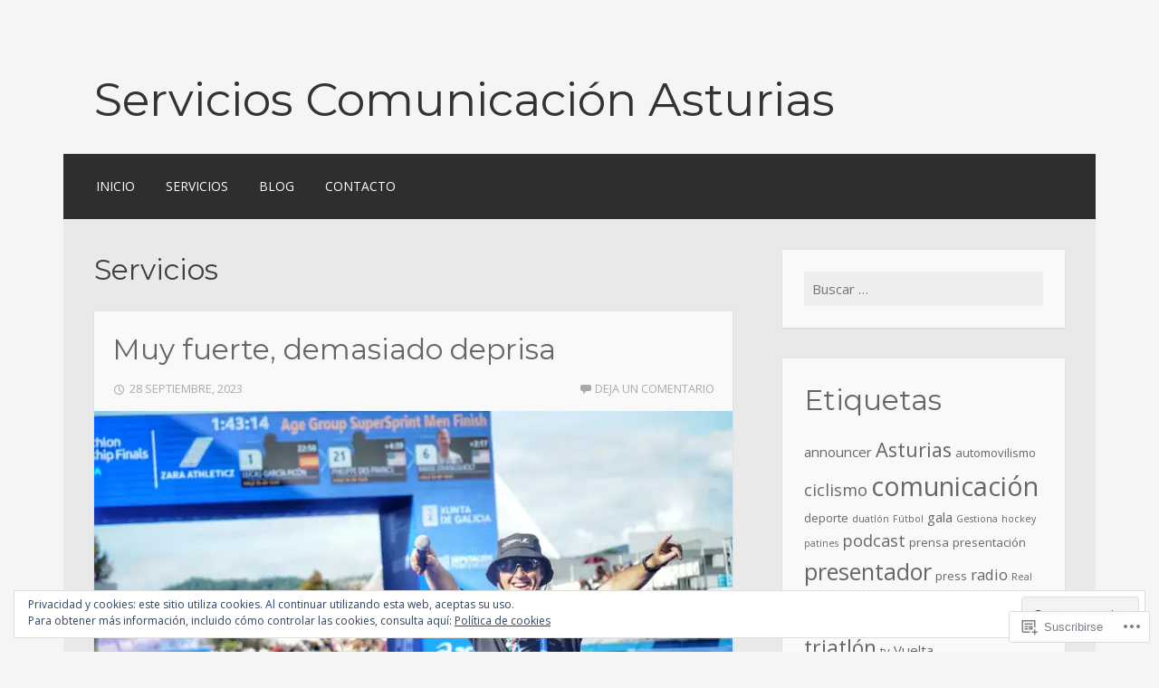

--- FILE ---
content_type: text/html; charset=UTF-8
request_url: https://servicioscomunicacionasturias.com/category/servicios/
body_size: 29796
content:
<!DOCTYPE html>
<html lang="es">
<head>
<meta charset="UTF-8">
<meta name="viewport" content="width=device-width">
<link rel="profile" href="http://gmpg.org/xfn/11">
<link rel="pingback" href="https://servicioscomunicacionasturias.com/xmlrpc.php">

<title>Servicios &#8211; Servicios Comunicación Asturias</title>
<script type="text/javascript">
  WebFontConfig = {"google":{"families":["Montserrat:r:latin,latin-ext","Open+Sans:r,i,b,bi:latin,latin-ext"]},"api_url":"https:\/\/fonts-api.wp.com\/css"};
  (function() {
    var wf = document.createElement('script');
    wf.src = '/wp-content/plugins/custom-fonts/js/webfont.js';
    wf.type = 'text/javascript';
    wf.async = 'true';
    var s = document.getElementsByTagName('script')[0];
    s.parentNode.insertBefore(wf, s);
	})();
</script><style id="jetpack-custom-fonts-css">.wf-active body, .wf-active button, .wf-active input, .wf-active select, .wf-active textarea{font-family:"Open Sans",sans-serif}.wf-active h1{font-family:"Montserrat",sans-serif;font-size:2.09989rem;font-weight:400;font-style:normal}.wf-active h2{font-family:"Montserrat",sans-serif;font-size:1.79998rem;font-weight:400;font-style:normal}.wf-active h3{font-family:"Montserrat",sans-serif;font-size:1.59991rem;font-weight:400;font-style:normal}.wf-active h4{font-family:"Montserrat",sans-serif;font-size:1.49994rem;font-weight:400;font-style:normal}.wf-active h5{font-family:"Montserrat",sans-serif;font-size:1.49994rem;font-weight:400;font-style:normal}.wf-active h6{font-family:"Montserrat",sans-serif;font-size:1.3rem;font-style:normal;font-weight:400}.wf-active .site-title{font-size:3.39989rem;font-weight:400;font-style:normal}.wf-active .entry-title{font-size:2.0995rem;font-style:normal;font-weight:400}.wf-active .comments-title, .wf-active .widget-title{font-size:2.09989rem;font-style:normal;font-weight:400}.wf-active .comment-reply-title, .wf-active #respond h3.comment-reply-title{font-family:"Montserrat",sans-serif;font-size:1.79998rem;font-weight:400;font-style:normal}.wf-active .testimonials .entry-title{font-size:1.59991rem;font-weight:400;font-style:normal}</style>
<meta name='robots' content='max-image-preview:large' />

<!-- Async WordPress.com Remote Login -->
<script id="wpcom_remote_login_js">
var wpcom_remote_login_extra_auth = '';
function wpcom_remote_login_remove_dom_node_id( element_id ) {
	var dom_node = document.getElementById( element_id );
	if ( dom_node ) { dom_node.parentNode.removeChild( dom_node ); }
}
function wpcom_remote_login_remove_dom_node_classes( class_name ) {
	var dom_nodes = document.querySelectorAll( '.' + class_name );
	for ( var i = 0; i < dom_nodes.length; i++ ) {
		dom_nodes[ i ].parentNode.removeChild( dom_nodes[ i ] );
	}
}
function wpcom_remote_login_final_cleanup() {
	wpcom_remote_login_remove_dom_node_classes( "wpcom_remote_login_msg" );
	wpcom_remote_login_remove_dom_node_id( "wpcom_remote_login_key" );
	wpcom_remote_login_remove_dom_node_id( "wpcom_remote_login_validate" );
	wpcom_remote_login_remove_dom_node_id( "wpcom_remote_login_js" );
	wpcom_remote_login_remove_dom_node_id( "wpcom_request_access_iframe" );
	wpcom_remote_login_remove_dom_node_id( "wpcom_request_access_styles" );
}

// Watch for messages back from the remote login
window.addEventListener( "message", function( e ) {
	if ( e.origin === "https://r-login.wordpress.com" ) {
		var data = {};
		try {
			data = JSON.parse( e.data );
		} catch( e ) {
			wpcom_remote_login_final_cleanup();
			return;
		}

		if ( data.msg === 'LOGIN' ) {
			// Clean up the login check iframe
			wpcom_remote_login_remove_dom_node_id( "wpcom_remote_login_key" );

			var id_regex = new RegExp( /^[0-9]+$/ );
			var token_regex = new RegExp( /^.*|.*|.*$/ );
			if (
				token_regex.test( data.token )
				&& id_regex.test( data.wpcomid )
			) {
				// We have everything we need to ask for a login
				var script = document.createElement( "script" );
				script.setAttribute( "id", "wpcom_remote_login_validate" );
				script.src = '/remote-login.php?wpcom_remote_login=validate'
					+ '&wpcomid=' + data.wpcomid
					+ '&token=' + encodeURIComponent( data.token )
					+ '&host=' + window.location.protocol
					+ '//' + window.location.hostname
					+ '&postid=3761'
					+ '&is_singular=';
				document.body.appendChild( script );
			}

			return;
		}

		// Safari ITP, not logged in, so redirect
		if ( data.msg === 'LOGIN-REDIRECT' ) {
			window.location = 'https://wordpress.com/log-in?redirect_to=' + window.location.href;
			return;
		}

		// Safari ITP, storage access failed, remove the request
		if ( data.msg === 'LOGIN-REMOVE' ) {
			var css_zap = 'html { -webkit-transition: margin-top 1s; transition: margin-top 1s; } /* 9001 */ html { margin-top: 0 !important; } * html body { margin-top: 0 !important; } @media screen and ( max-width: 782px ) { html { margin-top: 0 !important; } * html body { margin-top: 0 !important; } }';
			var style_zap = document.createElement( 'style' );
			style_zap.type = 'text/css';
			style_zap.appendChild( document.createTextNode( css_zap ) );
			document.body.appendChild( style_zap );

			var e = document.getElementById( 'wpcom_request_access_iframe' );
			e.parentNode.removeChild( e );

			document.cookie = 'wordpress_com_login_access=denied; path=/; max-age=31536000';

			return;
		}

		// Safari ITP
		if ( data.msg === 'REQUEST_ACCESS' ) {
			console.log( 'request access: safari' );

			// Check ITP iframe enable/disable knob
			if ( wpcom_remote_login_extra_auth !== 'safari_itp_iframe' ) {
				return;
			}

			// If we are in a "private window" there is no ITP.
			var private_window = false;
			try {
				var opendb = window.openDatabase( null, null, null, null );
			} catch( e ) {
				private_window = true;
			}

			if ( private_window ) {
				console.log( 'private window' );
				return;
			}

			var iframe = document.createElement( 'iframe' );
			iframe.id = 'wpcom_request_access_iframe';
			iframe.setAttribute( 'scrolling', 'no' );
			iframe.setAttribute( 'sandbox', 'allow-storage-access-by-user-activation allow-scripts allow-same-origin allow-top-navigation-by-user-activation' );
			iframe.src = 'https://r-login.wordpress.com/remote-login.php?wpcom_remote_login=request_access&origin=' + encodeURIComponent( data.origin ) + '&wpcomid=' + encodeURIComponent( data.wpcomid );

			var css = 'html { -webkit-transition: margin-top 1s; transition: margin-top 1s; } /* 9001 */ html { margin-top: 46px !important; } * html body { margin-top: 46px !important; } @media screen and ( max-width: 660px ) { html { margin-top: 71px !important; } * html body { margin-top: 71px !important; } #wpcom_request_access_iframe { display: block; height: 71px !important; } } #wpcom_request_access_iframe { border: 0px; height: 46px; position: fixed; top: 0; left: 0; width: 100%; min-width: 100%; z-index: 99999; background: #23282d; } ';

			var style = document.createElement( 'style' );
			style.type = 'text/css';
			style.id = 'wpcom_request_access_styles';
			style.appendChild( document.createTextNode( css ) );
			document.body.appendChild( style );

			document.body.appendChild( iframe );
		}

		if ( data.msg === 'DONE' ) {
			wpcom_remote_login_final_cleanup();
		}
	}
}, false );

// Inject the remote login iframe after the page has had a chance to load
// more critical resources
window.addEventListener( "DOMContentLoaded", function( e ) {
	var iframe = document.createElement( "iframe" );
	iframe.style.display = "none";
	iframe.setAttribute( "scrolling", "no" );
	iframe.setAttribute( "id", "wpcom_remote_login_key" );
	iframe.src = "https://r-login.wordpress.com/remote-login.php"
		+ "?wpcom_remote_login=key"
		+ "&origin=aHR0cHM6Ly9zZXJ2aWNpb3Njb211bmljYWNpb25hc3R1cmlhcy5jb20%3D"
		+ "&wpcomid=102824695"
		+ "&time=" + Math.floor( Date.now() / 1000 );
	document.body.appendChild( iframe );
}, false );
</script>
<link rel='dns-prefetch' href='//s0.wp.com' />
<link rel='dns-prefetch' href='//fonts-api.wp.com' />
<link rel='dns-prefetch' href='//af.pubmine.com' />
<link rel="alternate" type="application/rss+xml" title="Servicios Comunicación Asturias &raquo; Feed" href="https://servicioscomunicacionasturias.com/feed/" />
<link rel="alternate" type="application/rss+xml" title="Servicios Comunicación Asturias &raquo; Feed de los comentarios" href="https://servicioscomunicacionasturias.com/comments/feed/" />
<link rel="alternate" type="application/rss+xml" title="Servicios Comunicación Asturias &raquo; Categoría Servicios del feed" href="https://servicioscomunicacionasturias.com/category/servicios/feed/" />
	<script type="text/javascript">
		/* <![CDATA[ */
		function addLoadEvent(func) {
			var oldonload = window.onload;
			if (typeof window.onload != 'function') {
				window.onload = func;
			} else {
				window.onload = function () {
					oldonload();
					func();
				}
			}
		}
		/* ]]> */
	</script>
	<link crossorigin='anonymous' rel='stylesheet' id='all-css-0-1' href='/_static/??/wp-content/mu-plugins/widgets/eu-cookie-law/templates/style.css,/wp-content/mu-plugins/jetpack-plugin/moon/modules/infinite-scroll/infinity.css?m=1753284714j&cssminify=yes' type='text/css' media='all' />
<style id='wp-emoji-styles-inline-css'>

	img.wp-smiley, img.emoji {
		display: inline !important;
		border: none !important;
		box-shadow: none !important;
		height: 1em !important;
		width: 1em !important;
		margin: 0 0.07em !important;
		vertical-align: -0.1em !important;
		background: none !important;
		padding: 0 !important;
	}
/*# sourceURL=wp-emoji-styles-inline-css */
</style>
<link crossorigin='anonymous' rel='stylesheet' id='all-css-2-1' href='/wp-content/plugins/gutenberg-core/v22.2.0/build/styles/block-library/style.css?m=1764855221i&cssminify=yes' type='text/css' media='all' />
<style id='wp-block-library-inline-css'>
.has-text-align-justify {
	text-align:justify;
}
.has-text-align-justify{text-align:justify;}

/*# sourceURL=wp-block-library-inline-css */
</style><style id='wp-block-paragraph-inline-css'>
.is-small-text{font-size:.875em}.is-regular-text{font-size:1em}.is-large-text{font-size:2.25em}.is-larger-text{font-size:3em}.has-drop-cap:not(:focus):first-letter{float:left;font-size:8.4em;font-style:normal;font-weight:100;line-height:.68;margin:.05em .1em 0 0;text-transform:uppercase}body.rtl .has-drop-cap:not(:focus):first-letter{float:none;margin-left:.1em}p.has-drop-cap.has-background{overflow:hidden}:root :where(p.has-background){padding:1.25em 2.375em}:where(p.has-text-color:not(.has-link-color)) a{color:inherit}p.has-text-align-left[style*="writing-mode:vertical-lr"],p.has-text-align-right[style*="writing-mode:vertical-rl"]{rotate:180deg}
/*# sourceURL=/wp-content/plugins/gutenberg-core/v22.2.0/build/styles/block-library/paragraph/style.css */
</style>
<style id='global-styles-inline-css'>
:root{--wp--preset--aspect-ratio--square: 1;--wp--preset--aspect-ratio--4-3: 4/3;--wp--preset--aspect-ratio--3-4: 3/4;--wp--preset--aspect-ratio--3-2: 3/2;--wp--preset--aspect-ratio--2-3: 2/3;--wp--preset--aspect-ratio--16-9: 16/9;--wp--preset--aspect-ratio--9-16: 9/16;--wp--preset--color--black: #000000;--wp--preset--color--cyan-bluish-gray: #abb8c3;--wp--preset--color--white: #ffffff;--wp--preset--color--pale-pink: #f78da7;--wp--preset--color--vivid-red: #cf2e2e;--wp--preset--color--luminous-vivid-orange: #ff6900;--wp--preset--color--luminous-vivid-amber: #fcb900;--wp--preset--color--light-green-cyan: #7bdcb5;--wp--preset--color--vivid-green-cyan: #00d084;--wp--preset--color--pale-cyan-blue: #8ed1fc;--wp--preset--color--vivid-cyan-blue: #0693e3;--wp--preset--color--vivid-purple: #9b51e0;--wp--preset--gradient--vivid-cyan-blue-to-vivid-purple: linear-gradient(135deg,rgb(6,147,227) 0%,rgb(155,81,224) 100%);--wp--preset--gradient--light-green-cyan-to-vivid-green-cyan: linear-gradient(135deg,rgb(122,220,180) 0%,rgb(0,208,130) 100%);--wp--preset--gradient--luminous-vivid-amber-to-luminous-vivid-orange: linear-gradient(135deg,rgb(252,185,0) 0%,rgb(255,105,0) 100%);--wp--preset--gradient--luminous-vivid-orange-to-vivid-red: linear-gradient(135deg,rgb(255,105,0) 0%,rgb(207,46,46) 100%);--wp--preset--gradient--very-light-gray-to-cyan-bluish-gray: linear-gradient(135deg,rgb(238,238,238) 0%,rgb(169,184,195) 100%);--wp--preset--gradient--cool-to-warm-spectrum: linear-gradient(135deg,rgb(74,234,220) 0%,rgb(151,120,209) 20%,rgb(207,42,186) 40%,rgb(238,44,130) 60%,rgb(251,105,98) 80%,rgb(254,248,76) 100%);--wp--preset--gradient--blush-light-purple: linear-gradient(135deg,rgb(255,206,236) 0%,rgb(152,150,240) 100%);--wp--preset--gradient--blush-bordeaux: linear-gradient(135deg,rgb(254,205,165) 0%,rgb(254,45,45) 50%,rgb(107,0,62) 100%);--wp--preset--gradient--luminous-dusk: linear-gradient(135deg,rgb(255,203,112) 0%,rgb(199,81,192) 50%,rgb(65,88,208) 100%);--wp--preset--gradient--pale-ocean: linear-gradient(135deg,rgb(255,245,203) 0%,rgb(182,227,212) 50%,rgb(51,167,181) 100%);--wp--preset--gradient--electric-grass: linear-gradient(135deg,rgb(202,248,128) 0%,rgb(113,206,126) 100%);--wp--preset--gradient--midnight: linear-gradient(135deg,rgb(2,3,129) 0%,rgb(40,116,252) 100%);--wp--preset--font-size--small: 13px;--wp--preset--font-size--medium: 20px;--wp--preset--font-size--large: 36px;--wp--preset--font-size--x-large: 42px;--wp--preset--font-family--albert-sans: 'Albert Sans', sans-serif;--wp--preset--font-family--alegreya: Alegreya, serif;--wp--preset--font-family--arvo: Arvo, serif;--wp--preset--font-family--bodoni-moda: 'Bodoni Moda', serif;--wp--preset--font-family--bricolage-grotesque: 'Bricolage Grotesque', sans-serif;--wp--preset--font-family--cabin: Cabin, sans-serif;--wp--preset--font-family--chivo: Chivo, sans-serif;--wp--preset--font-family--commissioner: Commissioner, sans-serif;--wp--preset--font-family--cormorant: Cormorant, serif;--wp--preset--font-family--courier-prime: 'Courier Prime', monospace;--wp--preset--font-family--crimson-pro: 'Crimson Pro', serif;--wp--preset--font-family--dm-mono: 'DM Mono', monospace;--wp--preset--font-family--dm-sans: 'DM Sans', sans-serif;--wp--preset--font-family--dm-serif-display: 'DM Serif Display', serif;--wp--preset--font-family--domine: Domine, serif;--wp--preset--font-family--eb-garamond: 'EB Garamond', serif;--wp--preset--font-family--epilogue: Epilogue, sans-serif;--wp--preset--font-family--fahkwang: Fahkwang, sans-serif;--wp--preset--font-family--figtree: Figtree, sans-serif;--wp--preset--font-family--fira-sans: 'Fira Sans', sans-serif;--wp--preset--font-family--fjalla-one: 'Fjalla One', sans-serif;--wp--preset--font-family--fraunces: Fraunces, serif;--wp--preset--font-family--gabarito: Gabarito, system-ui;--wp--preset--font-family--ibm-plex-mono: 'IBM Plex Mono', monospace;--wp--preset--font-family--ibm-plex-sans: 'IBM Plex Sans', sans-serif;--wp--preset--font-family--ibarra-real-nova: 'Ibarra Real Nova', serif;--wp--preset--font-family--instrument-serif: 'Instrument Serif', serif;--wp--preset--font-family--inter: Inter, sans-serif;--wp--preset--font-family--josefin-sans: 'Josefin Sans', sans-serif;--wp--preset--font-family--jost: Jost, sans-serif;--wp--preset--font-family--libre-baskerville: 'Libre Baskerville', serif;--wp--preset--font-family--libre-franklin: 'Libre Franklin', sans-serif;--wp--preset--font-family--literata: Literata, serif;--wp--preset--font-family--lora: Lora, serif;--wp--preset--font-family--merriweather: Merriweather, serif;--wp--preset--font-family--montserrat: Montserrat, sans-serif;--wp--preset--font-family--newsreader: Newsreader, serif;--wp--preset--font-family--noto-sans-mono: 'Noto Sans Mono', sans-serif;--wp--preset--font-family--nunito: Nunito, sans-serif;--wp--preset--font-family--open-sans: 'Open Sans', sans-serif;--wp--preset--font-family--overpass: Overpass, sans-serif;--wp--preset--font-family--pt-serif: 'PT Serif', serif;--wp--preset--font-family--petrona: Petrona, serif;--wp--preset--font-family--piazzolla: Piazzolla, serif;--wp--preset--font-family--playfair-display: 'Playfair Display', serif;--wp--preset--font-family--plus-jakarta-sans: 'Plus Jakarta Sans', sans-serif;--wp--preset--font-family--poppins: Poppins, sans-serif;--wp--preset--font-family--raleway: Raleway, sans-serif;--wp--preset--font-family--roboto: Roboto, sans-serif;--wp--preset--font-family--roboto-slab: 'Roboto Slab', serif;--wp--preset--font-family--rubik: Rubik, sans-serif;--wp--preset--font-family--rufina: Rufina, serif;--wp--preset--font-family--sora: Sora, sans-serif;--wp--preset--font-family--source-sans-3: 'Source Sans 3', sans-serif;--wp--preset--font-family--source-serif-4: 'Source Serif 4', serif;--wp--preset--font-family--space-mono: 'Space Mono', monospace;--wp--preset--font-family--syne: Syne, sans-serif;--wp--preset--font-family--texturina: Texturina, serif;--wp--preset--font-family--urbanist: Urbanist, sans-serif;--wp--preset--font-family--work-sans: 'Work Sans', sans-serif;--wp--preset--spacing--20: 0.44rem;--wp--preset--spacing--30: 0.67rem;--wp--preset--spacing--40: 1rem;--wp--preset--spacing--50: 1.5rem;--wp--preset--spacing--60: 2.25rem;--wp--preset--spacing--70: 3.38rem;--wp--preset--spacing--80: 5.06rem;--wp--preset--shadow--natural: 6px 6px 9px rgba(0, 0, 0, 0.2);--wp--preset--shadow--deep: 12px 12px 50px rgba(0, 0, 0, 0.4);--wp--preset--shadow--sharp: 6px 6px 0px rgba(0, 0, 0, 0.2);--wp--preset--shadow--outlined: 6px 6px 0px -3px rgb(255, 255, 255), 6px 6px rgb(0, 0, 0);--wp--preset--shadow--crisp: 6px 6px 0px rgb(0, 0, 0);}:where(.is-layout-flex){gap: 0.5em;}:where(.is-layout-grid){gap: 0.5em;}body .is-layout-flex{display: flex;}.is-layout-flex{flex-wrap: wrap;align-items: center;}.is-layout-flex > :is(*, div){margin: 0;}body .is-layout-grid{display: grid;}.is-layout-grid > :is(*, div){margin: 0;}:where(.wp-block-columns.is-layout-flex){gap: 2em;}:where(.wp-block-columns.is-layout-grid){gap: 2em;}:where(.wp-block-post-template.is-layout-flex){gap: 1.25em;}:where(.wp-block-post-template.is-layout-grid){gap: 1.25em;}.has-black-color{color: var(--wp--preset--color--black) !important;}.has-cyan-bluish-gray-color{color: var(--wp--preset--color--cyan-bluish-gray) !important;}.has-white-color{color: var(--wp--preset--color--white) !important;}.has-pale-pink-color{color: var(--wp--preset--color--pale-pink) !important;}.has-vivid-red-color{color: var(--wp--preset--color--vivid-red) !important;}.has-luminous-vivid-orange-color{color: var(--wp--preset--color--luminous-vivid-orange) !important;}.has-luminous-vivid-amber-color{color: var(--wp--preset--color--luminous-vivid-amber) !important;}.has-light-green-cyan-color{color: var(--wp--preset--color--light-green-cyan) !important;}.has-vivid-green-cyan-color{color: var(--wp--preset--color--vivid-green-cyan) !important;}.has-pale-cyan-blue-color{color: var(--wp--preset--color--pale-cyan-blue) !important;}.has-vivid-cyan-blue-color{color: var(--wp--preset--color--vivid-cyan-blue) !important;}.has-vivid-purple-color{color: var(--wp--preset--color--vivid-purple) !important;}.has-black-background-color{background-color: var(--wp--preset--color--black) !important;}.has-cyan-bluish-gray-background-color{background-color: var(--wp--preset--color--cyan-bluish-gray) !important;}.has-white-background-color{background-color: var(--wp--preset--color--white) !important;}.has-pale-pink-background-color{background-color: var(--wp--preset--color--pale-pink) !important;}.has-vivid-red-background-color{background-color: var(--wp--preset--color--vivid-red) !important;}.has-luminous-vivid-orange-background-color{background-color: var(--wp--preset--color--luminous-vivid-orange) !important;}.has-luminous-vivid-amber-background-color{background-color: var(--wp--preset--color--luminous-vivid-amber) !important;}.has-light-green-cyan-background-color{background-color: var(--wp--preset--color--light-green-cyan) !important;}.has-vivid-green-cyan-background-color{background-color: var(--wp--preset--color--vivid-green-cyan) !important;}.has-pale-cyan-blue-background-color{background-color: var(--wp--preset--color--pale-cyan-blue) !important;}.has-vivid-cyan-blue-background-color{background-color: var(--wp--preset--color--vivid-cyan-blue) !important;}.has-vivid-purple-background-color{background-color: var(--wp--preset--color--vivid-purple) !important;}.has-black-border-color{border-color: var(--wp--preset--color--black) !important;}.has-cyan-bluish-gray-border-color{border-color: var(--wp--preset--color--cyan-bluish-gray) !important;}.has-white-border-color{border-color: var(--wp--preset--color--white) !important;}.has-pale-pink-border-color{border-color: var(--wp--preset--color--pale-pink) !important;}.has-vivid-red-border-color{border-color: var(--wp--preset--color--vivid-red) !important;}.has-luminous-vivid-orange-border-color{border-color: var(--wp--preset--color--luminous-vivid-orange) !important;}.has-luminous-vivid-amber-border-color{border-color: var(--wp--preset--color--luminous-vivid-amber) !important;}.has-light-green-cyan-border-color{border-color: var(--wp--preset--color--light-green-cyan) !important;}.has-vivid-green-cyan-border-color{border-color: var(--wp--preset--color--vivid-green-cyan) !important;}.has-pale-cyan-blue-border-color{border-color: var(--wp--preset--color--pale-cyan-blue) !important;}.has-vivid-cyan-blue-border-color{border-color: var(--wp--preset--color--vivid-cyan-blue) !important;}.has-vivid-purple-border-color{border-color: var(--wp--preset--color--vivid-purple) !important;}.has-vivid-cyan-blue-to-vivid-purple-gradient-background{background: var(--wp--preset--gradient--vivid-cyan-blue-to-vivid-purple) !important;}.has-light-green-cyan-to-vivid-green-cyan-gradient-background{background: var(--wp--preset--gradient--light-green-cyan-to-vivid-green-cyan) !important;}.has-luminous-vivid-amber-to-luminous-vivid-orange-gradient-background{background: var(--wp--preset--gradient--luminous-vivid-amber-to-luminous-vivid-orange) !important;}.has-luminous-vivid-orange-to-vivid-red-gradient-background{background: var(--wp--preset--gradient--luminous-vivid-orange-to-vivid-red) !important;}.has-very-light-gray-to-cyan-bluish-gray-gradient-background{background: var(--wp--preset--gradient--very-light-gray-to-cyan-bluish-gray) !important;}.has-cool-to-warm-spectrum-gradient-background{background: var(--wp--preset--gradient--cool-to-warm-spectrum) !important;}.has-blush-light-purple-gradient-background{background: var(--wp--preset--gradient--blush-light-purple) !important;}.has-blush-bordeaux-gradient-background{background: var(--wp--preset--gradient--blush-bordeaux) !important;}.has-luminous-dusk-gradient-background{background: var(--wp--preset--gradient--luminous-dusk) !important;}.has-pale-ocean-gradient-background{background: var(--wp--preset--gradient--pale-ocean) !important;}.has-electric-grass-gradient-background{background: var(--wp--preset--gradient--electric-grass) !important;}.has-midnight-gradient-background{background: var(--wp--preset--gradient--midnight) !important;}.has-small-font-size{font-size: var(--wp--preset--font-size--small) !important;}.has-medium-font-size{font-size: var(--wp--preset--font-size--medium) !important;}.has-large-font-size{font-size: var(--wp--preset--font-size--large) !important;}.has-x-large-font-size{font-size: var(--wp--preset--font-size--x-large) !important;}.has-albert-sans-font-family{font-family: var(--wp--preset--font-family--albert-sans) !important;}.has-alegreya-font-family{font-family: var(--wp--preset--font-family--alegreya) !important;}.has-arvo-font-family{font-family: var(--wp--preset--font-family--arvo) !important;}.has-bodoni-moda-font-family{font-family: var(--wp--preset--font-family--bodoni-moda) !important;}.has-bricolage-grotesque-font-family{font-family: var(--wp--preset--font-family--bricolage-grotesque) !important;}.has-cabin-font-family{font-family: var(--wp--preset--font-family--cabin) !important;}.has-chivo-font-family{font-family: var(--wp--preset--font-family--chivo) !important;}.has-commissioner-font-family{font-family: var(--wp--preset--font-family--commissioner) !important;}.has-cormorant-font-family{font-family: var(--wp--preset--font-family--cormorant) !important;}.has-courier-prime-font-family{font-family: var(--wp--preset--font-family--courier-prime) !important;}.has-crimson-pro-font-family{font-family: var(--wp--preset--font-family--crimson-pro) !important;}.has-dm-mono-font-family{font-family: var(--wp--preset--font-family--dm-mono) !important;}.has-dm-sans-font-family{font-family: var(--wp--preset--font-family--dm-sans) !important;}.has-dm-serif-display-font-family{font-family: var(--wp--preset--font-family--dm-serif-display) !important;}.has-domine-font-family{font-family: var(--wp--preset--font-family--domine) !important;}.has-eb-garamond-font-family{font-family: var(--wp--preset--font-family--eb-garamond) !important;}.has-epilogue-font-family{font-family: var(--wp--preset--font-family--epilogue) !important;}.has-fahkwang-font-family{font-family: var(--wp--preset--font-family--fahkwang) !important;}.has-figtree-font-family{font-family: var(--wp--preset--font-family--figtree) !important;}.has-fira-sans-font-family{font-family: var(--wp--preset--font-family--fira-sans) !important;}.has-fjalla-one-font-family{font-family: var(--wp--preset--font-family--fjalla-one) !important;}.has-fraunces-font-family{font-family: var(--wp--preset--font-family--fraunces) !important;}.has-gabarito-font-family{font-family: var(--wp--preset--font-family--gabarito) !important;}.has-ibm-plex-mono-font-family{font-family: var(--wp--preset--font-family--ibm-plex-mono) !important;}.has-ibm-plex-sans-font-family{font-family: var(--wp--preset--font-family--ibm-plex-sans) !important;}.has-ibarra-real-nova-font-family{font-family: var(--wp--preset--font-family--ibarra-real-nova) !important;}.has-instrument-serif-font-family{font-family: var(--wp--preset--font-family--instrument-serif) !important;}.has-inter-font-family{font-family: var(--wp--preset--font-family--inter) !important;}.has-josefin-sans-font-family{font-family: var(--wp--preset--font-family--josefin-sans) !important;}.has-jost-font-family{font-family: var(--wp--preset--font-family--jost) !important;}.has-libre-baskerville-font-family{font-family: var(--wp--preset--font-family--libre-baskerville) !important;}.has-libre-franklin-font-family{font-family: var(--wp--preset--font-family--libre-franklin) !important;}.has-literata-font-family{font-family: var(--wp--preset--font-family--literata) !important;}.has-lora-font-family{font-family: var(--wp--preset--font-family--lora) !important;}.has-merriweather-font-family{font-family: var(--wp--preset--font-family--merriweather) !important;}.has-montserrat-font-family{font-family: var(--wp--preset--font-family--montserrat) !important;}.has-newsreader-font-family{font-family: var(--wp--preset--font-family--newsreader) !important;}.has-noto-sans-mono-font-family{font-family: var(--wp--preset--font-family--noto-sans-mono) !important;}.has-nunito-font-family{font-family: var(--wp--preset--font-family--nunito) !important;}.has-open-sans-font-family{font-family: var(--wp--preset--font-family--open-sans) !important;}.has-overpass-font-family{font-family: var(--wp--preset--font-family--overpass) !important;}.has-pt-serif-font-family{font-family: var(--wp--preset--font-family--pt-serif) !important;}.has-petrona-font-family{font-family: var(--wp--preset--font-family--petrona) !important;}.has-piazzolla-font-family{font-family: var(--wp--preset--font-family--piazzolla) !important;}.has-playfair-display-font-family{font-family: var(--wp--preset--font-family--playfair-display) !important;}.has-plus-jakarta-sans-font-family{font-family: var(--wp--preset--font-family--plus-jakarta-sans) !important;}.has-poppins-font-family{font-family: var(--wp--preset--font-family--poppins) !important;}.has-raleway-font-family{font-family: var(--wp--preset--font-family--raleway) !important;}.has-roboto-font-family{font-family: var(--wp--preset--font-family--roboto) !important;}.has-roboto-slab-font-family{font-family: var(--wp--preset--font-family--roboto-slab) !important;}.has-rubik-font-family{font-family: var(--wp--preset--font-family--rubik) !important;}.has-rufina-font-family{font-family: var(--wp--preset--font-family--rufina) !important;}.has-sora-font-family{font-family: var(--wp--preset--font-family--sora) !important;}.has-source-sans-3-font-family{font-family: var(--wp--preset--font-family--source-sans-3) !important;}.has-source-serif-4-font-family{font-family: var(--wp--preset--font-family--source-serif-4) !important;}.has-space-mono-font-family{font-family: var(--wp--preset--font-family--space-mono) !important;}.has-syne-font-family{font-family: var(--wp--preset--font-family--syne) !important;}.has-texturina-font-family{font-family: var(--wp--preset--font-family--texturina) !important;}.has-urbanist-font-family{font-family: var(--wp--preset--font-family--urbanist) !important;}.has-work-sans-font-family{font-family: var(--wp--preset--font-family--work-sans) !important;}
/*# sourceURL=global-styles-inline-css */
</style>

<style id='classic-theme-styles-inline-css'>
/*! This file is auto-generated */
.wp-block-button__link{color:#fff;background-color:#32373c;border-radius:9999px;box-shadow:none;text-decoration:none;padding:calc(.667em + 2px) calc(1.333em + 2px);font-size:1.125em}.wp-block-file__button{background:#32373c;color:#fff;text-decoration:none}
/*# sourceURL=/wp-includes/css/classic-themes.min.css */
</style>
<link crossorigin='anonymous' rel='stylesheet' id='all-css-4-1' href='/_static/??-eJx9jEEOAiEQBD/kQECjeDC+ZWEnijIwYWA3/l72op689KFTVXplCCU3zE1z6reYRYfiUwlP0VYZpwxIJE4IFRd10HOU9iFA2iuhCiI7/ROiDt9WxfETT20jCOc4YUIa2D9t5eGA91xRBMZS7ATtPkTZvCtdzNEZt7f2fHq8Afl7R7w=&cssminify=yes' type='text/css' media='all' />
<link rel='stylesheet' id='motif-fonts-css' href='https://fonts-api.wp.com/css?family=Droid+Sans%3A400%2C700&#038;subset=latin' media='all' />
<link crossorigin='anonymous' rel='stylesheet' id='all-css-6-1' href='/_static/??-eJyFj8EKwjAQRH/IuFQr9SJ+iqRhG7cm2ZBsKP17U/EQUPQ2A/Nmd2CJynAQDAK+qOiKpZBhRonaPN4ePHOAGwUDFgMmqkT+Lvcm5x00pXJHjxliGWuL0ARZVof/Y9uxV1Qt0bD/AJpnE46ObZUWaqqxvyCLrBwbLVSntUZNTlPa0Ku/dMPpeDj3Q9fPT1Tzb4c=&cssminify=yes' type='text/css' media='all' />
<link crossorigin='anonymous' rel='stylesheet' id='print-css-7-1' href='/wp-content/mu-plugins/global-print/global-print.css?m=1465851035i&cssminify=yes' type='text/css' media='print' />
<style id='jetpack-global-styles-frontend-style-inline-css'>
:root { --font-headings: unset; --font-base: unset; --font-headings-default: -apple-system,BlinkMacSystemFont,"Segoe UI",Roboto,Oxygen-Sans,Ubuntu,Cantarell,"Helvetica Neue",sans-serif; --font-base-default: -apple-system,BlinkMacSystemFont,"Segoe UI",Roboto,Oxygen-Sans,Ubuntu,Cantarell,"Helvetica Neue",sans-serif;}
/*# sourceURL=jetpack-global-styles-frontend-style-inline-css */
</style>
<link crossorigin='anonymous' rel='stylesheet' id='all-css-10-1' href='/wp-content/themes/h4/global.css?m=1420737423i&cssminify=yes' type='text/css' media='all' />
<script type="text/javascript" id="wpcom-actionbar-placeholder-js-extra">
/* <![CDATA[ */
var actionbardata = {"siteID":"102824695","postID":"0","siteURL":"https://servicioscomunicacionasturias.com","xhrURL":"https://servicioscomunicacionasturias.com/wp-admin/admin-ajax.php","nonce":"8d63a61e57","isLoggedIn":"","statusMessage":"","subsEmailDefault":"instantly","proxyScriptUrl":"https://s0.wp.com/wp-content/js/wpcom-proxy-request.js?m=1513050504i&amp;ver=20211021","i18n":{"followedText":"Las nuevas entradas de este sitio aparecer\u00e1n ahora en tu \u003Ca href=\"https://wordpress.com/reader\"\u003ELector\u003C/a\u003E","foldBar":"Contraer esta barra","unfoldBar":"Expandir esta barra","shortLinkCopied":"El enlace corto se ha copiado al portapapeles."}};
//# sourceURL=wpcom-actionbar-placeholder-js-extra
/* ]]> */
</script>
<script type="text/javascript" id="jetpack-mu-wpcom-settings-js-before">
/* <![CDATA[ */
var JETPACK_MU_WPCOM_SETTINGS = {"assetsUrl":"https://s0.wp.com/wp-content/mu-plugins/jetpack-mu-wpcom-plugin/moon/jetpack_vendor/automattic/jetpack-mu-wpcom/src/build/"};
//# sourceURL=jetpack-mu-wpcom-settings-js-before
/* ]]> */
</script>
<script crossorigin='anonymous' type='text/javascript'  src='/_static/??/wp-content/js/rlt-proxy.js,/wp-content/blog-plugins/wordads-classes/js/cmp/v2/cmp-non-gdpr.js?m=1720530689j'></script>
<script type="text/javascript" id="rlt-proxy-js-after">
/* <![CDATA[ */
	rltInitialize( {"token":null,"iframeOrigins":["https:\/\/widgets.wp.com"]} );
//# sourceURL=rlt-proxy-js-after
/* ]]> */
</script>
<link rel="EditURI" type="application/rsd+xml" title="RSD" href="https://servicioscomunicacionasturias.wordpress.com/xmlrpc.php?rsd" />
<meta name="generator" content="WordPress.com" />

<!-- Jetpack Open Graph Tags -->
<meta property="og:type" content="website" />
<meta property="og:title" content="Servicios &#8211; Servicios Comunicación Asturias" />
<meta property="og:url" content="https://servicioscomunicacionasturias.com/category/servicios/" />
<meta property="og:site_name" content="Servicios Comunicación Asturias" />
<meta property="og:image" content="https://servicioscomunicacionasturias.com/wp-content/uploads/2020/01/cropped-logo-sca.png?w=200" />
<meta property="og:image:width" content="200" />
<meta property="og:image:height" content="200" />
<meta property="og:image:alt" content="" />
<meta property="og:locale" content="es_ES" />

<!-- End Jetpack Open Graph Tags -->
<link rel='openid.server' href='https://servicioscomunicacionasturias.com/?openidserver=1' />
<link rel='openid.delegate' href='https://servicioscomunicacionasturias.com/' />
<link rel="search" type="application/opensearchdescription+xml" href="https://servicioscomunicacionasturias.com/osd.xml" title="Servicios Comunicación Asturias" />
<link rel="search" type="application/opensearchdescription+xml" href="https://s1.wp.com/opensearch.xml" title="WordPress.com" />
<meta name="theme-color" content="#f4f5f4" />
		<style type="text/css">
			.recentcomments a {
				display: inline !important;
				padding: 0 !important;
				margin: 0 !important;
			}

			table.recentcommentsavatartop img.avatar, table.recentcommentsavatarend img.avatar {
				border: 0px;
				margin: 0;
			}

			table.recentcommentsavatartop a, table.recentcommentsavatarend a {
				border: 0px !important;
				background-color: transparent !important;
			}

			td.recentcommentsavatarend, td.recentcommentsavatartop {
				padding: 0px 0px 1px 0px;
				margin: 0px;
			}

			td.recentcommentstextend {
				border: none !important;
				padding: 0px 0px 2px 10px;
			}

			.rtl td.recentcommentstextend {
				padding: 0px 10px 2px 0px;
			}

			td.recentcommentstexttop {
				border: none;
				padding: 0px 0px 0px 10px;
			}

			.rtl td.recentcommentstexttop {
				padding: 0px 10px 0px 0px;
			}
		</style>
		<meta name="description" content="Entradas sobre Servicios escritas por Ángel Fernández" />
<style type="text/css" id="custom-background-css">
body.custom-background { background-color: #f4f5f4; }
</style>
	<script type="text/javascript">
/* <![CDATA[ */
var wa_client = {}; wa_client.cmd = []; wa_client.config = { 'blog_id': 102824695, 'blog_language': 'es', 'is_wordads': false, 'hosting_type': 0, 'afp_account_id': null, 'afp_host_id': 5038568878849053, 'theme': 'pub/motif', '_': { 'title': 'Anuncio publicitario', 'privacy_settings': 'Ajustes de privacidad' }, 'formats': [ 'belowpost', 'bottom_sticky', 'sidebar_sticky_right', 'sidebar', 'gutenberg_rectangle', 'gutenberg_leaderboard', 'gutenberg_mobile_leaderboard', 'gutenberg_skyscraper' ] };
/* ]]> */
</script>
		<script type="text/javascript">

			window.doNotSellCallback = function() {

				var linkElements = [
					'a[href="https://wordpress.com/?ref=footer_blog"]',
					'a[href="https://wordpress.com/?ref=footer_website"]',
					'a[href="https://wordpress.com/?ref=vertical_footer"]',
					'a[href^="https://wordpress.com/?ref=footer_segment_"]',
				].join(',');

				var dnsLink = document.createElement( 'a' );
				dnsLink.href = 'https://wordpress.com/es/advertising-program-optout/';
				dnsLink.classList.add( 'do-not-sell-link' );
				dnsLink.rel = 'nofollow';
				dnsLink.style.marginLeft = '0.5em';
				dnsLink.textContent = 'No vendas ni compartas mi información personal';

				var creditLinks = document.querySelectorAll( linkElements );

				if ( 0 === creditLinks.length ) {
					return false;
				}

				Array.prototype.forEach.call( creditLinks, function( el ) {
					el.insertAdjacentElement( 'afterend', dnsLink );
				});

				return true;
			};

		</script>
		<style type="text/css" id="custom-colors-css">.site-title a, .site-description { color: #333333;}
.main-navigation a, .menu-toggle { color: #FFFFFF;}
.main-navigation a:hover, .main-navigation ul :hover > a,.main-navigation ul ul :hover > a, .main-navigation li.current_page_item a, .main-navigation li.current-menu-item a, .main-navigation li.current_page_ancestor a, .main-navigation li.current-menu-ancestor a { color: #FFFFFF;}
.main-navigation ul ul li { border-top-color: #FFFFFF;}
.main-navigation ul ul ul li { border-top-color: #FFFFFF;}
.footer-widget-area { color: #979797;}
.footer-widget-area .widget ul > li, .footer-widget-area .widget ol > li, .footer-widget-area .widget_calendar table, .footer-widget-area .widget_calendar td { border-color: #7C7C7C;}
.footer-widget-area .search-field { background-color: #7C7C7C;}
body { background-color: #f4f5f4;}
</style>
<link rel="icon" href="https://servicioscomunicacionasturias.com/wp-content/uploads/2020/01/cropped-logo-sca.png?w=32" sizes="32x32" />
<link rel="icon" href="https://servicioscomunicacionasturias.com/wp-content/uploads/2020/01/cropped-logo-sca.png?w=192" sizes="192x192" />
<link rel="apple-touch-icon" href="https://servicioscomunicacionasturias.com/wp-content/uploads/2020/01/cropped-logo-sca.png?w=180" />
<meta name="msapplication-TileImage" content="https://servicioscomunicacionasturias.com/wp-content/uploads/2020/01/cropped-logo-sca.png?w=270" />
<script type="text/javascript">
	window.google_analytics_uacct = "UA-52447-2";
</script>

<script type="text/javascript">
	var _gaq = _gaq || [];
	_gaq.push(['_setAccount', 'UA-52447-2']);
	_gaq.push(['_gat._anonymizeIp']);
	_gaq.push(['_setDomainName', 'none']);
	_gaq.push(['_setAllowLinker', true]);
	_gaq.push(['_initData']);
	_gaq.push(['_trackPageview']);

	(function() {
		var ga = document.createElement('script'); ga.type = 'text/javascript'; ga.async = true;
		ga.src = ('https:' == document.location.protocol ? 'https://ssl' : 'http://www') + '.google-analytics.com/ga.js';
		(document.getElementsByTagName('head')[0] || document.getElementsByTagName('body')[0]).appendChild(ga);
	})();
</script>
<link crossorigin='anonymous' rel='stylesheet' id='all-css-0-3' href='/_static/??-eJydjksKwkAQRC/k2MSgwYV4FJn0NKGTng/pGUJub/yCG9EsX1G8KpiSwRgyhQy+mCSl46DQU04WhyeDjzHAhQNCKxEHBZ040bhF1Q38bvDRFSEFtGMsSvIuvYJ/hY9LhcWBllZx5JQ5LuUP2noOa69O7DrKizAiWzGeHFvDeN/Is9Bab2YhZzorQuP8jW4DZ3+qmn19bA51teuvCcilCA==&cssminify=yes' type='text/css' media='all' />
</head>

<body class="archive category category-servicios category-41801 custom-background wp-theme-pubmotif customizer-styles-applied not-multi-author display-header-text jetpack-reblog-enabled">
<div id="page" class="hfeed site">
		<header id="masthead" class="site-header" role="banner">

		<div class="site-branding">
			
			<a href="https://servicioscomunicacionasturias.com/" class="site-logo-link" rel="home" itemprop="url"></a>
			<h1 class="site-title"><a href="https://servicioscomunicacionasturias.com/" title="Servicios Comunicación Asturias" rel="home">Servicios Comunicación Asturias</a></h1>

					</div><!-- .site-branding -->

		<nav id="site-navigation" class="main-navigation" role="navigation">
			<h1 class="menu-toggle">Menú</h1>
			<div class="screen-reader-text skip-link"><a href="#content" title="Saltar al contenido.">Saltar al contenido.</a></div>

			<div class="menu-menu-principal-container"><ul id="menu-menu-principal" class="menu"><li id="menu-item-14" class="menu-item menu-item-type-custom menu-item-object-custom menu-item-14"><a href="https://servicioscomunicacionasturias.wordpress.com/">Inicio</a></li>
<li id="menu-item-35" class="menu-item menu-item-type-post_type menu-item-object-page menu-item-has-children menu-item-35"><a href="https://servicioscomunicacionasturias.com/servicios/">Servicios</a>
<ul class="sub-menu">
	<li id="menu-item-30" class="menu-item menu-item-type-post_type menu-item-object-page menu-item-has-children menu-item-30"><a href="https://servicioscomunicacionasturias.com/servicios/eventos/">Eventos</a>
	<ul class="sub-menu">
		<li id="menu-item-70" class="menu-item menu-item-type-post_type menu-item-object-page menu-item-70"><a href="https://servicioscomunicacionasturias.com/servicios/eventos/speaker/">Speaker</a></li>
		<li id="menu-item-71" class="menu-item menu-item-type-post_type menu-item-object-page menu-item-71"><a href="https://servicioscomunicacionasturias.com/servicios/eventos/presentacion/">Presentación</a></li>
		<li id="menu-item-72" class="menu-item menu-item-type-post_type menu-item-object-page menu-item-72"><a href="https://servicioscomunicacionasturias.com/servicios/eventos/organizacion/">Organización</a></li>
	</ul>
</li>
	<li id="menu-item-79" class="menu-item menu-item-type-post_type menu-item-object-page menu-item-has-children menu-item-79"><a href="https://servicioscomunicacionasturias.com/servicios/comunicacion-on-line/">Comunicación On-Line</a>
	<ul class="sub-menu">
		<li id="menu-item-1736" class="menu-item menu-item-type-post_type menu-item-object-page menu-item-1736"><a href="https://servicioscomunicacionasturias.com/eventos-on-line/">Eventos On Line</a></li>
		<li id="menu-item-80" class="menu-item menu-item-type-post_type menu-item-object-page menu-item-80"><a href="https://servicioscomunicacionasturias.com/servicios/comunicacion-on-line/redes-sociales-web/">Redes Sociales / Web</a></li>
		<li id="menu-item-81" class="menu-item menu-item-type-post_type menu-item-object-page menu-item-81"><a href="https://servicioscomunicacionasturias.com/servicios/comunicacion-on-line/seo/">SEO</a></li>
	</ul>
</li>
	<li id="menu-item-90" class="menu-item menu-item-type-post_type menu-item-object-page menu-item-has-children menu-item-90"><a href="https://servicioscomunicacionasturias.com/servicios/comunicacion-convencional/">Comunicacion</a>
	<ul class="sub-menu">
		<li id="menu-item-91" class="menu-item menu-item-type-post_type menu-item-object-page menu-item-91"><a href="https://servicioscomunicacionasturias.com/servicios/comunicacion-convencional/gabinete-prensa/">Gabinete Prensa</a></li>
		<li id="menu-item-92" class="menu-item menu-item-type-post_type menu-item-object-page menu-item-92"><a href="https://servicioscomunicacionasturias.com/servicios/comunicacion-convencional/fotografia-y-video/">Fotografía y Video</a></li>
		<li id="menu-item-93" class="menu-item menu-item-type-post_type menu-item-object-page menu-item-93"><a href="https://servicioscomunicacionasturias.com/servicios/comunicacion-convencional/radio-y-television/">Radio y Televisión</a></li>
	</ul>
</li>
</ul>
</li>
<li id="menu-item-48" class="menu-item menu-item-type-taxonomy menu-item-object-category menu-item-48"><a href="https://servicioscomunicacionasturias.com/category/posts/">Blog</a></li>
<li id="menu-item-26" class="menu-item menu-item-type-post_type menu-item-object-page menu-item-26"><a href="https://servicioscomunicacionasturias.com/contacto/">Contacto</a></li>
</ul></div>		</nav><!-- #site-navigation -->
	</header><!-- #masthead -->

	<div id="content" class="site-content">

	<section id="primary" class="content-area">
		<main id="main" class="site-main" role="main">

		
			<header class="page-header">
				<h1 class="page-title">
					Servicios				</h1>
							</header><!-- .page-header -->

						
				
<article id="post-3761" class="post-3761 post type-post status-publish format-standard has-post-thumbnail hentry category-convencional category-posts category-trabajos tag-comunicacion tag-speaker tag-sportpresentation">

	<header class="entry-header">
				<h1 class="entry-title"><a href="https://servicioscomunicacionasturias.com/2023/09/28/muy-fuerte-demasiado-deprisa/" rel="bookmark">Muy fuerte, demasiado&nbsp;deprisa</a></h1>
		
				<div class="entry-meta">
			<span class="date"><a href="https://servicioscomunicacionasturias.com/2023/09/28/muy-fuerte-demasiado-deprisa/" title="Enlace permanente a Muy fuerte, demasiado&nbsp;deprisa" rel="bookmark"><time class="entry-date published" datetime="2023-09-28T17:06:36+00:00">28 septiembre, 2023</time><time class="updated" datetime="2023-09-28T17:07:55+00:00">28 septiembre, 2023</time></a></span><span class="author vcard"><a class="url fn n" href="https://servicioscomunicacionasturias.com/author/comunicacionasturias/" title="Ver todas las entradas de Ángel Fernández">Ángel Fernández</a></span>
						<span class="comments-link"><a href="https://servicioscomunicacionasturias.com/2023/09/28/muy-fuerte-demasiado-deprisa/#respond">Deja un comentario</a></span>
			
			
		</div><!-- .entry-meta -->
			</header><!-- .entry-header -->

		<div class="entry-thumbnail">
		<img width="705" height="435" src="https://servicioscomunicacionasturias.com/wp-content/uploads/2023/09/whatsapp-image-2023-09-28-at-18.36.19.jpeg?w=705&amp;h=435&amp;crop=1" class="attachment-post-thumbnail size-post-thumbnail wp-post-image" alt="" decoding="async" srcset="https://servicioscomunicacionasturias.com/wp-content/uploads/2023/09/whatsapp-image-2023-09-28-at-18.36.19.jpeg?w=705&amp;h=435&amp;crop=1 705w, https://servicioscomunicacionasturias.com/wp-content/uploads/2023/09/whatsapp-image-2023-09-28-at-18.36.19.jpeg?w=1410&amp;h=870&amp;crop=1 1410w, https://servicioscomunicacionasturias.com/wp-content/uploads/2023/09/whatsapp-image-2023-09-28-at-18.36.19.jpeg?w=150&amp;h=93&amp;crop=1 150w, https://servicioscomunicacionasturias.com/wp-content/uploads/2023/09/whatsapp-image-2023-09-28-at-18.36.19.jpeg?w=300&amp;h=185&amp;crop=1 300w, https://servicioscomunicacionasturias.com/wp-content/uploads/2023/09/whatsapp-image-2023-09-28-at-18.36.19.jpeg?w=768&amp;h=474&amp;crop=1 768w, https://servicioscomunicacionasturias.com/wp-content/uploads/2023/09/whatsapp-image-2023-09-28-at-18.36.19.jpeg?w=1024&amp;h=632&amp;crop=1 1024w" sizes="(max-width: 705px) 100vw, 705px" data-attachment-id="3759" data-permalink="https://servicioscomunicacionasturias.com/?attachment_id=3759#main" data-orig-file="https://servicioscomunicacionasturias.com/wp-content/uploads/2023/09/whatsapp-image-2023-09-28-at-18.36.19.jpeg" data-orig-size="1600,1069" data-comments-opened="1" data-image-meta="{&quot;aperture&quot;:&quot;0&quot;,&quot;credit&quot;:&quot;&quot;,&quot;camera&quot;:&quot;&quot;,&quot;caption&quot;:&quot;&quot;,&quot;created_timestamp&quot;:&quot;0&quot;,&quot;copyright&quot;:&quot;&quot;,&quot;focal_length&quot;:&quot;0&quot;,&quot;iso&quot;:&quot;0&quot;,&quot;shutter_speed&quot;:&quot;0&quot;,&quot;title&quot;:&quot;&quot;,&quot;orientation&quot;:&quot;0&quot;}" data-image-title="whatsapp-image-2023-09-28-at-18.36.19" data-image-description="" data-image-caption="" data-medium-file="https://servicioscomunicacionasturias.com/wp-content/uploads/2023/09/whatsapp-image-2023-09-28-at-18.36.19.jpeg?w=300" data-large-file="https://servicioscomunicacionasturias.com/wp-content/uploads/2023/09/whatsapp-image-2023-09-28-at-18.36.19.jpeg?w=665" />	</div><!-- .entry-thumbnail -->
	
		<div class="entry-content">
		
<p>Un verano intenso plagado de competiciones y eventos. Muy fuerte y demasiado deprisa para asimilar un Mundial Multideporte en Ibiza, un Campeonato de Europa en Madrid y una Gran Final de las Series Mundiales de Triatlón en Pontevedra, <a href="https://servicioscomunicacionasturias.com/comunicacion-convencional/">pasando por otras competiciones no menos importantes o destacadas</a>. </p>



 <a href="https://servicioscomunicacionasturias.com/2023/09/28/muy-fuerte-demasiado-deprisa/#more-3761" class="more-link">Sigue leyendo <span class="meta-nav">&rarr;</span></a>			</div><!-- .entry-content -->
	
	
</article><!-- #post-## -->

			
				
<article id="post-3231" class="post-3231 post type-post status-publish format-standard has-post-thumbnail hentry category-eventos category-posts">

	<header class="entry-header">
				<h1 class="entry-title"><a href="https://servicioscomunicacionasturias.com/2023/04/13/espiritu-olimpico-en-gijon/" rel="bookmark">Espíritu olímpico en&nbsp;Gijón</a></h1>
		
				<div class="entry-meta">
			<span class="date"><a href="https://servicioscomunicacionasturias.com/2023/04/13/espiritu-olimpico-en-gijon/" title="Enlace permanente a Espíritu olímpico en&nbsp;Gijón" rel="bookmark"><time class="entry-date published" datetime="2023-04-13T17:40:58+00:00">13 abril, 2023</time><time class="updated" datetime="2023-04-13T17:41:40+00:00">13 abril, 2023</time></a></span><span class="author vcard"><a class="url fn n" href="https://servicioscomunicacionasturias.com/author/comunicacionasturias/" title="Ver todas las entradas de Ángel Fernández">Ángel Fernández</a></span>
						<span class="comments-link"><a href="https://servicioscomunicacionasturias.com/2023/04/13/espiritu-olimpico-en-gijon/#respond">Deja un comentario</a></span>
			
			
		</div><!-- .entry-meta -->
			</header><!-- .entry-header -->

		<div class="entry-thumbnail">
		<img width="705" height="435" src="https://servicioscomunicacionasturias.com/wp-content/uploads/2023/04/341012051_256651230122577_6651754531422832345_n.jpg?w=705&amp;h=435&amp;crop=1" class="attachment-post-thumbnail size-post-thumbnail wp-post-image" alt="" decoding="async" loading="lazy" srcset="https://servicioscomunicacionasturias.com/wp-content/uploads/2023/04/341012051_256651230122577_6651754531422832345_n.jpg?w=705&amp;h=435&amp;crop=1 705w, https://servicioscomunicacionasturias.com/wp-content/uploads/2023/04/341012051_256651230122577_6651754531422832345_n.jpg?w=1410&amp;h=870&amp;crop=1 1410w, https://servicioscomunicacionasturias.com/wp-content/uploads/2023/04/341012051_256651230122577_6651754531422832345_n.jpg?w=150&amp;h=93&amp;crop=1 150w, https://servicioscomunicacionasturias.com/wp-content/uploads/2023/04/341012051_256651230122577_6651754531422832345_n.jpg?w=300&amp;h=185&amp;crop=1 300w, https://servicioscomunicacionasturias.com/wp-content/uploads/2023/04/341012051_256651230122577_6651754531422832345_n.jpg?w=768&amp;h=474&amp;crop=1 768w, https://servicioscomunicacionasturias.com/wp-content/uploads/2023/04/341012051_256651230122577_6651754531422832345_n.jpg?w=1024&amp;h=632&amp;crop=1 1024w" sizes="(max-width: 705px) 100vw, 705px" data-attachment-id="3227" data-permalink="https://servicioscomunicacionasturias.com/?attachment_id=3227#main" data-orig-file="https://servicioscomunicacionasturias.com/wp-content/uploads/2023/04/341012051_256651230122577_6651754531422832345_n.jpg" data-orig-size="2048,1365" data-comments-opened="1" data-image-meta="{&quot;aperture&quot;:&quot;0&quot;,&quot;credit&quot;:&quot;JUAN CARLOS TUERO&quot;,&quot;camera&quot;:&quot;&quot;,&quot;caption&quot;:&quot;&quot;,&quot;created_timestamp&quot;:&quot;0&quot;,&quot;copyright&quot;:&quot;juancarlostuero&quot;,&quot;focal_length&quot;:&quot;0&quot;,&quot;iso&quot;:&quot;0&quot;,&quot;shutter_speed&quot;:&quot;0&quot;,&quot;title&quot;:&quot;&quot;,&quot;orientation&quot;:&quot;0&quot;}" data-image-title="341012051_256651230122577_6651754531422832345_n" data-image-description="" data-image-caption="" data-medium-file="https://servicioscomunicacionasturias.com/wp-content/uploads/2023/04/341012051_256651230122577_6651754531422832345_n.jpg?w=300" data-large-file="https://servicioscomunicacionasturias.com/wp-content/uploads/2023/04/341012051_256651230122577_6651754531422832345_n.jpg?w=665" />	</div><!-- .entry-thumbnail -->
	
		<div class="entry-content">
		
<p>Un lujo presentar el Encuentro de <a href="https://www.facebook.com/OlimpicAsturias" target="_blank" rel="noreferrer noopener">Familia Olímpica Asturiana</a> en Gijón con una representación importante de lo mejor de la historia del deporte del Principado.</p>



 <a href="https://servicioscomunicacionasturias.com/2023/04/13/espiritu-olimpico-en-gijon/#more-3231" class="more-link">Sigue leyendo <span class="meta-nav">&rarr;</span></a>			</div><!-- .entry-content -->
	
	
</article><!-- #post-## -->

			
				
<article id="post-2566" class="post-2566 post type-post status-publish format-standard has-post-thumbnail hentry category-convencional category-posts category-trabajos tag-ciclismo tag-comunicacion tag-natacion tag-presentador tag-speaker tag-triatlon">

	<header class="entry-header">
				<h1 class="entry-title"><a href="https://servicioscomunicacionasturias.com/2022/08/31/agosto-con-ritmo/" rel="bookmark">Agosto con ritmo</a></h1>
		
				<div class="entry-meta">
			<span class="date"><a href="https://servicioscomunicacionasturias.com/2022/08/31/agosto-con-ritmo/" title="Enlace permanente a Agosto con ritmo" rel="bookmark"><time class="entry-date published" datetime="2022-08-31T19:24:15+00:00">31 agosto, 2022</time></a></span><span class="author vcard"><a class="url fn n" href="https://servicioscomunicacionasturias.com/author/comunicacionasturias/" title="Ver todas las entradas de Ángel Fernández">Ángel Fernández</a></span>
						<span class="comments-link"><a href="https://servicioscomunicacionasturias.com/2022/08/31/agosto-con-ritmo/#respond">Deja un comentario</a></span>
			
			
		</div><!-- .entry-meta -->
			</header><!-- .entry-header -->

		<div class="entry-thumbnail">
		<img width="705" height="435" src="https://servicioscomunicacionasturias.com/wp-content/uploads/2022/08/52319916223_b9d2865341_k.jpg?w=705&amp;h=435&amp;crop=1" class="attachment-post-thumbnail size-post-thumbnail wp-post-image" alt="" decoding="async" loading="lazy" srcset="https://servicioscomunicacionasturias.com/wp-content/uploads/2022/08/52319916223_b9d2865341_k.jpg?w=705&amp;h=435&amp;crop=1 705w, https://servicioscomunicacionasturias.com/wp-content/uploads/2022/08/52319916223_b9d2865341_k.jpg?w=1410&amp;h=870&amp;crop=1 1410w, https://servicioscomunicacionasturias.com/wp-content/uploads/2022/08/52319916223_b9d2865341_k.jpg?w=150&amp;h=93&amp;crop=1 150w, https://servicioscomunicacionasturias.com/wp-content/uploads/2022/08/52319916223_b9d2865341_k.jpg?w=300&amp;h=185&amp;crop=1 300w, https://servicioscomunicacionasturias.com/wp-content/uploads/2022/08/52319916223_b9d2865341_k.jpg?w=768&amp;h=474&amp;crop=1 768w, https://servicioscomunicacionasturias.com/wp-content/uploads/2022/08/52319916223_b9d2865341_k.jpg?w=1024&amp;h=632&amp;crop=1 1024w" sizes="(max-width: 705px) 100vw, 705px" data-attachment-id="2558" data-permalink="https://servicioscomunicacionasturias.com/?attachment_id=2558#main" data-orig-file="https://servicioscomunicacionasturias.com/wp-content/uploads/2022/08/52319916223_b9d2865341_k.jpg" data-orig-size="1872,1248" data-comments-opened="1" data-image-meta="{&quot;aperture&quot;:&quot;0&quot;,&quot;credit&quot;:&quot;&quot;,&quot;camera&quot;:&quot;&quot;,&quot;caption&quot;:&quot;&quot;,&quot;created_timestamp&quot;:&quot;0&quot;,&quot;copyright&quot;:&quot;\u00a9JCDfotografia&quot;,&quot;focal_length&quot;:&quot;0&quot;,&quot;iso&quot;:&quot;0&quot;,&quot;shutter_speed&quot;:&quot;0&quot;,&quot;title&quot;:&quot;&quot;,&quot;orientation&quot;:&quot;0&quot;}" data-image-title="52319916223_b9d2865341_k" data-image-description="" data-image-caption="" data-medium-file="https://servicioscomunicacionasturias.com/wp-content/uploads/2022/08/52319916223_b9d2865341_k.jpg?w=300" data-large-file="https://servicioscomunicacionasturias.com/wp-content/uploads/2022/08/52319916223_b9d2865341_k.jpg?w=665" />	</div><!-- .entry-thumbnail -->
	
		<div class="entry-content">
		
<p> Varios deportes y algo más en el mes de agosto. Desde la natación en aguas abiertas con la Copa de España en Gijón a la cita tradicional con el motocross en Sariego, pasando por la no menos tradicional <a href="https://youtu.be/Dmliu1f7Vxs" target="_blank" rel="noreferrer noopener">subasta de ganado élite en Llanera</a>.</p>



 <a href="https://servicioscomunicacionasturias.com/2022/08/31/agosto-con-ritmo/#more-2566" class="more-link">Sigue leyendo <span class="meta-nav">&rarr;</span></a>			</div><!-- .entry-content -->
	
	
</article><!-- #post-## -->

			
				
<article id="post-1593" class="post-1593 post type-post status-publish format-standard has-post-thumbnail hentry category-convencional category-posts category-trabajos tag-comunicacion tag-prensa tag-presentador tag-speaker">

	<header class="entry-header">
				<h1 class="entry-title"><a href="https://servicioscomunicacionasturias.com/2020/01/17/2020-en-marcha/" rel="bookmark">2020 en marcha&#8230;</a></h1>
		
				<div class="entry-meta">
			<span class="date"><a href="https://servicioscomunicacionasturias.com/2020/01/17/2020-en-marcha/" title="Enlace permanente a 2020 en marcha&#8230;" rel="bookmark"><time class="entry-date published" datetime="2020-01-17T15:00:49+00:00">17 enero, 2020</time></a></span><span class="author vcard"><a class="url fn n" href="https://servicioscomunicacionasturias.com/author/comunicacionasturias/" title="Ver todas las entradas de Ángel Fernández">Ángel Fernández</a></span>
						<span class="comments-link"><a href="https://servicioscomunicacionasturias.com/2020/01/17/2020-en-marcha/#respond">Deja un comentario</a></span>
			
			
		</div><!-- .entry-meta -->
			</header><!-- .entry-header -->

		<div class="entry-thumbnail">
		<img width="705" height="435" src="https://servicioscomunicacionasturias.com/wp-content/uploads/2019/12/photo6026111353246298371.jpg?w=705&amp;h=435&amp;crop=1" class="attachment-post-thumbnail size-post-thumbnail wp-post-image" alt="" decoding="async" loading="lazy" srcset="https://servicioscomunicacionasturias.com/wp-content/uploads/2019/12/photo6026111353246298371.jpg?w=705&amp;h=435&amp;crop=1 705w, https://servicioscomunicacionasturias.com/wp-content/uploads/2019/12/photo6026111353246298371.jpg?w=150&amp;h=93&amp;crop=1 150w, https://servicioscomunicacionasturias.com/wp-content/uploads/2019/12/photo6026111353246298371.jpg?w=300&amp;h=185&amp;crop=1 300w, https://servicioscomunicacionasturias.com/wp-content/uploads/2019/12/photo6026111353246298371.jpg?w=768&amp;h=474&amp;crop=1 768w, https://servicioscomunicacionasturias.com/wp-content/uploads/2019/12/photo6026111353246298371.jpg 960w" sizes="(max-width: 705px) 100vw, 705px" data-attachment-id="1569" data-permalink="https://servicioscomunicacionasturias.com/photo6026111353246298371/" data-orig-file="https://servicioscomunicacionasturias.com/wp-content/uploads/2019/12/photo6026111353246298371.jpg" data-orig-size="960,591" data-comments-opened="1" data-image-meta="{&quot;aperture&quot;:&quot;0&quot;,&quot;credit&quot;:&quot;&quot;,&quot;camera&quot;:&quot;&quot;,&quot;caption&quot;:&quot;&quot;,&quot;created_timestamp&quot;:&quot;0&quot;,&quot;copyright&quot;:&quot;&quot;,&quot;focal_length&quot;:&quot;0&quot;,&quot;iso&quot;:&quot;0&quot;,&quot;shutter_speed&quot;:&quot;0&quot;,&quot;title&quot;:&quot;&quot;,&quot;orientation&quot;:&quot;1&quot;}" data-image-title="photo6026111353246298371" data-image-description="" data-image-caption="" data-medium-file="https://servicioscomunicacionasturias.com/wp-content/uploads/2019/12/photo6026111353246298371.jpg?w=300" data-large-file="https://servicioscomunicacionasturias.com/wp-content/uploads/2019/12/photo6026111353246298371.jpg?w=665" />	</div><!-- .entry-thumbnail -->
	
		<div class="entry-content">
		
<p class="has-text-align-left">Madrid, Santander, Lugo, Oviedo, Villanueva de la Serena o Gijón, últimos lugares y trabajos en el año 2019, con el micro hasta el día 31 en la <a href="http://sansilvestreciudaddeoviedo.com/">San Silvestre ovetense</a>. En febrero empezamos de nuevo&#8230;</p>



 <a href="https://servicioscomunicacionasturias.com/2020/01/17/2020-en-marcha/#more-1593" class="more-link">Sigue leyendo <span class="meta-nav">&rarr;</span></a>			</div><!-- .entry-content -->
	
	
</article><!-- #post-## -->

			
				
<article id="post-1324" class="post-1324 post type-post status-publish format-standard has-post-thumbnail hentry category-convencional category-posts category-trabajos tag-esqui tag-nieve tag-speaker tag-triatlon">

	<header class="entry-header">
				<h1 class="entry-title"><a href="https://servicioscomunicacionasturias.com/2019/02/25/en-la-nieve-de-vinuesa-y-pajares/" rel="bookmark">En la nieve de Vinuesa y&nbsp;Pajares</a></h1>
		
				<div class="entry-meta">
			<span class="date"><a href="https://servicioscomunicacionasturias.com/2019/02/25/en-la-nieve-de-vinuesa-y-pajares/" title="Enlace permanente a En la nieve de Vinuesa y&nbsp;Pajares" rel="bookmark"><time class="entry-date published" datetime="2019-02-25T21:34:34+00:00">25 febrero, 2019</time><time class="updated" datetime="2019-02-25T21:36:16+00:00">25 febrero, 2019</time></a></span><span class="author vcard"><a class="url fn n" href="https://servicioscomunicacionasturias.com/author/comunicacionasturias/" title="Ver todas las entradas de Ángel Fernández">Ángel Fernández</a></span>
						<span class="comments-link"><a href="https://servicioscomunicacionasturias.com/2019/02/25/en-la-nieve-de-vinuesa-y-pajares/#respond">Deja un comentario</a></span>
			
			
		</div><!-- .entry-meta -->
			</header><!-- .entry-header -->

		<div class="entry-thumbnail">
		<img width="705" height="435" src="https://servicioscomunicacionasturias.com/wp-content/uploads/2019/02/52905689_2719224824770715_7669204912110043136_o.jpg?w=705&amp;h=435&amp;crop=1" class="attachment-post-thumbnail size-post-thumbnail wp-post-image" alt="" decoding="async" loading="lazy" srcset="https://servicioscomunicacionasturias.com/wp-content/uploads/2019/02/52905689_2719224824770715_7669204912110043136_o.jpg?w=705&amp;h=435&amp;crop=1 705w, https://servicioscomunicacionasturias.com/wp-content/uploads/2019/02/52905689_2719224824770715_7669204912110043136_o.jpg?w=150&amp;h=93&amp;crop=1 150w, https://servicioscomunicacionasturias.com/wp-content/uploads/2019/02/52905689_2719224824770715_7669204912110043136_o.jpg?w=300&amp;h=185&amp;crop=1 300w, https://servicioscomunicacionasturias.com/wp-content/uploads/2019/02/52905689_2719224824770715_7669204912110043136_o.jpg?w=768&amp;h=474&amp;crop=1 768w, https://servicioscomunicacionasturias.com/wp-content/uploads/2019/02/52905689_2719224824770715_7669204912110043136_o.jpg?w=1024&amp;h=632&amp;crop=1 1024w" sizes="(max-width: 705px) 100vw, 705px" data-attachment-id="1310" data-permalink="https://servicioscomunicacionasturias.com/52905689_2719224824770715_7669204912110043136_o/" data-orig-file="https://servicioscomunicacionasturias.com/wp-content/uploads/2019/02/52905689_2719224824770715_7669204912110043136_o.jpg" data-orig-size="1181,788" data-comments-opened="1" data-image-meta="{&quot;aperture&quot;:&quot;0&quot;,&quot;credit&quot;:&quot;Ruben Fueyo&quot;,&quot;camera&quot;:&quot;&quot;,&quot;caption&quot;:&quot;&quot;,&quot;created_timestamp&quot;:&quot;0&quot;,&quot;copyright&quot;:&quot;Ruben Fueyo&quot;,&quot;focal_length&quot;:&quot;0&quot;,&quot;iso&quot;:&quot;0&quot;,&quot;shutter_speed&quot;:&quot;0&quot;,&quot;title&quot;:&quot;&quot;,&quot;orientation&quot;:&quot;0&quot;}" data-image-title="52905689_2719224824770715_7669204912110043136_o" data-image-description="" data-image-caption="" data-medium-file="https://servicioscomunicacionasturias.com/wp-content/uploads/2019/02/52905689_2719224824770715_7669204912110043136_o.jpg?w=300" data-large-file="https://servicioscomunicacionasturias.com/wp-content/uploads/2019/02/52905689_2719224824770715_7669204912110043136_o.jpg?w=665" />	</div><!-- .entry-thumbnail -->
	
		<div class="entry-content">
		
<p>La competición y actividades formativas de Audi Quattro Cup permitieron volver a coger el micrófono en la estación de Valgrande-Pajares.</p>



 <a href="https://servicioscomunicacionasturias.com/2019/02/25/en-la-nieve-de-vinuesa-y-pajares/#more-1324" class="more-link">Sigue leyendo <span class="meta-nav">&rarr;</span></a>			</div><!-- .entry-content -->
	
	
</article><!-- #post-## -->

			
				
<article id="post-1102" class="post-1102 post type-post status-publish format-standard has-post-thumbnail hentry category-convencional category-posts category-servicios category-trabajos">

	<header class="entry-header">
				<h1 class="entry-title"><a href="https://servicioscomunicacionasturias.com/2018/04/26/de-norte-a-sur/" rel="bookmark">De Norte a&nbsp;Sur&#8230;</a></h1>
		
				<div class="entry-meta">
			<span class="date"><a href="https://servicioscomunicacionasturias.com/2018/04/26/de-norte-a-sur/" title="Enlace permanente a De Norte a&nbsp;Sur&#8230;" rel="bookmark"><time class="entry-date published" datetime="2018-04-26T07:18:20+00:00">26 abril, 2018</time><time class="updated" datetime="2018-04-26T00:24:08+00:00">26 abril, 2018</time></a></span><span class="author vcard"><a class="url fn n" href="https://servicioscomunicacionasturias.com/author/comunicacionasturias/" title="Ver todas las entradas de Ángel Fernández">Ángel Fernández</a></span>
						<span class="comments-link"><a href="https://servicioscomunicacionasturias.com/2018/04/26/de-norte-a-sur/#respond">Deja un comentario</a></span>
			
			
		</div><!-- .entry-meta -->
			</header><!-- .entry-header -->

		<div class="entry-thumbnail">
		<img width="705" height="435" src="https://servicioscomunicacionasturias.com/wp-content/uploads/2018/04/img_5738-junior.jpg?w=705&amp;h=435&amp;crop=1" class="attachment-post-thumbnail size-post-thumbnail wp-post-image" alt="" decoding="async" loading="lazy" srcset="https://servicioscomunicacionasturias.com/wp-content/uploads/2018/04/img_5738-junior.jpg?w=705&amp;h=435&amp;crop=1 705w, https://servicioscomunicacionasturias.com/wp-content/uploads/2018/04/img_5738-junior.jpg?w=1410&amp;h=870&amp;crop=1 1410w, https://servicioscomunicacionasturias.com/wp-content/uploads/2018/04/img_5738-junior.jpg?w=150&amp;h=93&amp;crop=1 150w, https://servicioscomunicacionasturias.com/wp-content/uploads/2018/04/img_5738-junior.jpg?w=300&amp;h=185&amp;crop=1 300w, https://servicioscomunicacionasturias.com/wp-content/uploads/2018/04/img_5738-junior.jpg?w=768&amp;h=474&amp;crop=1 768w, https://servicioscomunicacionasturias.com/wp-content/uploads/2018/04/img_5738-junior.jpg?w=1024&amp;h=632&amp;crop=1 1024w" sizes="(max-width: 705px) 100vw, 705px" data-attachment-id="1074" data-permalink="https://servicioscomunicacionasturias.com/?attachment_id=1074#main" data-orig-file="https://servicioscomunicacionasturias.com/wp-content/uploads/2018/04/img_5738-junior.jpg" data-orig-size="3984,2656" data-comments-opened="1" data-image-meta="{&quot;aperture&quot;:&quot;7.1&quot;,&quot;credit&quot;:&quot;Jose Vallina&quot;,&quot;camera&quot;:&quot;Canon EOS 80D&quot;,&quot;caption&quot;:&quot;campeonato de Espa\u00f1a de Duatl\u00f3n. Avil\u00e9s 2018 categor\u00eda Junior&quot;,&quot;created_timestamp&quot;:&quot;1523122309&quot;,&quot;copyright&quot;:&quot;&quot;,&quot;focal_length&quot;:&quot;21&quot;,&quot;iso&quot;:&quot;100&quot;,&quot;shutter_speed&quot;:&quot;0.0025&quot;,&quot;title&quot;:&quot;campeonato de Espa\u00f1a de Duatl\u00f3n. Avil\u00e9s 2018 categor\u00eda Junior&quot;,&quot;orientation&quot;:&quot;1&quot;}" data-image-title="" data-image-description="" data-image-caption="&lt;p&gt;campeonato de España de Duatlón. Avilés 2018 categoría Junior&lt;/p&gt;
" data-medium-file="https://servicioscomunicacionasturias.com/wp-content/uploads/2018/04/img_5738-junior.jpg?w=300" data-large-file="https://servicioscomunicacionasturias.com/wp-content/uploads/2018/04/img_5738-junior.jpg?w=665" />	</div><!-- .entry-thumbnail -->
	
		<div class="entry-content">
		<p style="text-align:justify;">Orihuela, Gran Canaria, Boiro, Avilés, Melilla, Soria&#8230;y seguimos. Recorriendo España de Norte a Sur, a golpe de campeonato y competición con <a href="http://triatlon.org">FETRI</a>. <a href="https://servicioscomunicacionasturias.com/2018/04/26/de-norte-a-sur/#more-1102" class="more-link">Sigue leyendo <span class="meta-nav">&rarr;</span></a></p>
			</div><!-- .entry-content -->
	
	
</article><!-- #post-## -->

			
				
<article id="post-999" class="post-999 post type-post status-publish format-standard hentry category-convencional category-posts category-servicios category-trabajos tag-ibiza tag-speaker tag-triatlon">

	<header class="entry-header">
				<h1 class="entry-title"><a href="https://servicioscomunicacionasturias.com/2017/10/31/999/" rel="bookmark">Un año de campeonato&#8230;</a></h1>
		
				<div class="entry-meta">
			<span class="date"><a href="https://servicioscomunicacionasturias.com/2017/10/31/999/" title="Enlace permanente a Un año de campeonato&#8230;" rel="bookmark"><time class="entry-date published" datetime="2017-10-31T20:02:30+00:00">31 octubre, 2017</time><time class="updated" datetime="2018-01-10T22:47:15+00:00">10 enero, 2018</time></a></span><span class="author vcard"><a class="url fn n" href="https://servicioscomunicacionasturias.com/author/comunicacionasturias/" title="Ver todas las entradas de Ángel Fernández">Ángel Fernández</a></span>
						<span class="comments-link"><a href="https://servicioscomunicacionasturias.com/2017/10/31/999/#respond">Deja un comentario</a></span>
			
			
		</div><!-- .entry-meta -->
			</header><!-- .entry-header -->

	
		<div class="entry-content">
		<p><img data-attachment-id="989" data-permalink="https://servicioscomunicacionasturias.com/?attachment_id=989#main" data-orig-file="https://servicioscomunicacionasturias.com/wp-content/uploads/2015/11/22770662_977429639061833_8784251619659599223_o.jpg" data-orig-size="1200,798" data-comments-opened="1" data-image-meta="{&quot;aperture&quot;:&quot;0&quot;,&quot;credit&quot;:&quot;jon izeta&quot;,&quot;camera&quot;:&quot;&quot;,&quot;caption&quot;:&quot;&quot;,&quot;created_timestamp&quot;:&quot;0&quot;,&quot;copyright&quot;:&quot;&quot;,&quot;focal_length&quot;:&quot;0&quot;,&quot;iso&quot;:&quot;0&quot;,&quot;shutter_speed&quot;:&quot;0&quot;,&quot;title&quot;:&quot;&quot;,&quot;orientation&quot;:&quot;0&quot;}" data-image-title="22770662_977429639061833_8784251619659599223_o" data-image-description="" data-image-caption="" data-medium-file="https://servicioscomunicacionasturias.com/wp-content/uploads/2015/11/22770662_977429639061833_8784251619659599223_o.jpg?w=300" data-large-file="https://servicioscomunicacionasturias.com/wp-content/uploads/2015/11/22770662_977429639061833_8784251619659599223_o.jpg?w=665" loading="lazy" class="aligncenter wp-image-989 size-large" src="https://servicioscomunicacionasturias.com/wp-content/uploads/2015/11/22770662_977429639061833_8784251619659599223_o.jpg?w=665" alt="" width="665" height="442" srcset="https://servicioscomunicacionasturias.com/wp-content/uploads/2015/11/22770662_977429639061833_8784251619659599223_o.jpg?w=665 665w, https://servicioscomunicacionasturias.com/wp-content/uploads/2015/11/22770662_977429639061833_8784251619659599223_o.jpg?w=150 150w, https://servicioscomunicacionasturias.com/wp-content/uploads/2015/11/22770662_977429639061833_8784251619659599223_o.jpg?w=300 300w, https://servicioscomunicacionasturias.com/wp-content/uploads/2015/11/22770662_977429639061833_8784251619659599223_o.jpg?w=768 768w, https://servicioscomunicacionasturias.com/wp-content/uploads/2015/11/22770662_977429639061833_8784251619659599223_o.jpg?w=1024 1024w, https://servicioscomunicacionasturias.com/wp-content/uploads/2015/11/22770662_977429639061833_8784251619659599223_o.jpg 1200w" sizes="(max-width: 665px) 100vw, 665px" /></p>
<p style="text-align:justify;">El Campeonato de España de Triatlón LD y el <a href="https://www.facebook.com/triatlonibiza/">Ibiza Half Triatlón</a> cerraron la temporada de pruebas nacionales FETRI.  <a href="https://servicioscomunicacionasturias.com/2017/10/31/999/#more-999" class="more-link">Sigue leyendo <span class="meta-nav">&rarr;</span></a></p>
			</div><!-- .entry-content -->
	
	
</article><!-- #post-## -->

			
				
<article id="post-918" class="post-918 post type-post status-publish format-standard hentry category-convencional category-eventos category-posts category-servicios category-trabajos tag-ciclismo tag-por-deporte tag-rrss tag-speaker tag-tpa tag-triatlon tag-tv">

	<header class="entry-header">
				<h1 class="entry-title"><a href="https://servicioscomunicacionasturias.com/2017/09/07/y-buscamos-valientes-por-deporte/" rel="bookmark">Y buscamos valientes&#8230; por&nbsp;deporte</a></h1>
		
				<div class="entry-meta">
			<span class="date"><a href="https://servicioscomunicacionasturias.com/2017/09/07/y-buscamos-valientes-por-deporte/" title="Enlace permanente a Y buscamos valientes&#8230; por&nbsp;deporte" rel="bookmark"><time class="entry-date published" datetime="2017-09-07T00:39:49+00:00">7 septiembre, 2017</time><time class="updated" datetime="2017-09-07T00:41:24+00:00">7 septiembre, 2017</time></a></span><span class="author vcard"><a class="url fn n" href="https://servicioscomunicacionasturias.com/author/comunicacionasturias/" title="Ver todas las entradas de Ángel Fernández">Ángel Fernández</a></span>
						<span class="comments-link"><a href="https://servicioscomunicacionasturias.com/2017/09/07/y-buscamos-valientes-por-deporte/#respond">Deja un comentario</a></span>
			
			
		</div><!-- .entry-meta -->
			</header><!-- .entry-header -->

	
		<div class="entry-content">
		<p><img data-attachment-id="887" data-permalink="https://servicioscomunicacionasturias.com/?attachment_id=887#main" data-orig-file="https://servicioscomunicacionasturias.com/wp-content/uploads/2015/11/web415.jpg" data-orig-size="1920,1080" data-comments-opened="1" data-image-meta="{&quot;aperture&quot;:&quot;2.8&quot;,&quot;credit&quot;:&quot;&quot;,&quot;camera&quot;:&quot;D5803&quot;,&quot;caption&quot;:&quot;&quot;,&quot;created_timestamp&quot;:&quot;1495891285&quot;,&quot;copyright&quot;:&quot;&quot;,&quot;focal_length&quot;:&quot;1.81&quot;,&quot;iso&quot;:&quot;50&quot;,&quot;shutter_speed&quot;:&quot;0.00625&quot;,&quot;title&quot;:&quot;&quot;,&quot;orientation&quot;:&quot;1&quot;}" data-image-title="web4" data-image-description="" data-image-caption="" data-medium-file="https://servicioscomunicacionasturias.com/wp-content/uploads/2015/11/web415.jpg?w=300" data-large-file="https://servicioscomunicacionasturias.com/wp-content/uploads/2015/11/web415.jpg?w=665" loading="lazy" class="aligncenter size-large wp-image-887" src="https://servicioscomunicacionasturias.com/wp-content/uploads/2015/11/web415.jpg?w=665" alt="" width="665" height="374" srcset="https://servicioscomunicacionasturias.com/wp-content/uploads/2015/11/web415.jpg?w=665 665w, https://servicioscomunicacionasturias.com/wp-content/uploads/2015/11/web415.jpg?w=1330 1330w, https://servicioscomunicacionasturias.com/wp-content/uploads/2015/11/web415.jpg?w=150 150w, https://servicioscomunicacionasturias.com/wp-content/uploads/2015/11/web415.jpg?w=300 300w, https://servicioscomunicacionasturias.com/wp-content/uploads/2015/11/web415.jpg?w=768 768w, https://servicioscomunicacionasturias.com/wp-content/uploads/2015/11/web415.jpg?w=1024 1024w" sizes="(max-width: 665px) 100vw, 665px" /></p>
<p style="text-align:justify;">En 2017 buscamos valientes por España con <a href="https://www.sebuscanvalientes.com/#focus">Mediaset y la Federación Española de Triatlón</a>, <a href="https://servicioscomunicacionasturias.com/2017/09/07/y-buscamos-valientes-por-deporte/#more-918" class="more-link">Sigue leyendo <span class="meta-nav">&rarr;</span></a></p>
			</div><!-- .entry-content -->
	
	
</article><!-- #post-## -->

			
				
<article id="post-795" class="post-795 post type-post status-publish format-standard hentry category-convencional category-posts category-servicios category-trabajos tag-asturias tag-automovilismo tag-comunicacion tag-deporte tag-historico tag-pravia tag-presentador tag-rallye">

	<header class="entry-header">
				<h1 class="entry-title"><a href="https://servicioscomunicacionasturias.com/2016/08/02/presentacion-rallye-de-asturias-historico/" rel="bookmark">Presentación Rallye de Asturias&nbsp;Histórico</a></h1>
		
				<div class="entry-meta">
			<span class="date"><a href="https://servicioscomunicacionasturias.com/2016/08/02/presentacion-rallye-de-asturias-historico/" title="Enlace permanente a Presentación Rallye de Asturias&nbsp;Histórico" rel="bookmark"><time class="entry-date published" datetime="2016-08-02T10:00:20+00:00">2 agosto, 2016</time><time class="updated" datetime="2016-07-27T19:58:30+00:00">27 julio, 2016</time></a></span><span class="author vcard"><a class="url fn n" href="https://servicioscomunicacionasturias.com/author/comunicacionasturias/" title="Ver todas las entradas de Ángel Fernández">Ángel Fernández</a></span>
						<span class="comments-link"><a href="https://servicioscomunicacionasturias.com/2016/08/02/presentacion-rallye-de-asturias-historico/#respond">Deja un comentario</a></span>
			
			
		</div><!-- .entry-meta -->
			</header><!-- .entry-header -->

	
		<div class="entry-content">
		<p><img data-attachment-id="733" data-permalink="https://servicioscomunicacionasturias.com/?attachment_id=733#main" data-orig-file="https://servicioscomunicacionasturias.com/wp-content/uploads/2015/11/web114.jpg" data-orig-size="1500,844" data-comments-opened="1" data-image-meta="{&quot;aperture&quot;:&quot;2&quot;,&quot;credit&quot;:&quot;&quot;,&quot;camera&quot;:&quot;D5803&quot;,&quot;caption&quot;:&quot;&quot;,&quot;created_timestamp&quot;:&quot;1465422787&quot;,&quot;copyright&quot;:&quot;&quot;,&quot;focal_length&quot;:&quot;4.6&quot;,&quot;iso&quot;:&quot;250&quot;,&quot;shutter_speed&quot;:&quot;0.03125&quot;,&quot;title&quot;:&quot;&quot;,&quot;orientation&quot;:&quot;1&quot;}" data-image-title="web1" data-image-description="" data-image-caption="" data-medium-file="https://servicioscomunicacionasturias.com/wp-content/uploads/2015/11/web114.jpg?w=300" data-large-file="https://servicioscomunicacionasturias.com/wp-content/uploads/2015/11/web114.jpg?w=665" loading="lazy" class="alignnone size-full wp-image-733" src="https://servicioscomunicacionasturias.com/wp-content/uploads/2015/11/web114.jpg" alt="web1" width="1500" height="844" srcset="https://servicioscomunicacionasturias.com/wp-content/uploads/2015/11/web114.jpg 1500w, https://servicioscomunicacionasturias.com/wp-content/uploads/2015/11/web114.jpg?w=150&amp;h=84 150w, https://servicioscomunicacionasturias.com/wp-content/uploads/2015/11/web114.jpg?w=300&amp;h=169 300w, https://servicioscomunicacionasturias.com/wp-content/uploads/2015/11/web114.jpg?w=768&amp;h=432 768w, https://servicioscomunicacionasturias.com/wp-content/uploads/2015/11/web114.jpg?w=1024&amp;h=576 1024w, https://servicioscomunicacionasturias.com/wp-content/uploads/2015/11/web114.jpg?w=1440&amp;h=810 1440w" sizes="(max-width: 1500px) 100vw, 1500px" /></p>
<p style="text-align:justify;">En los primeros días del mes de junio se celebró en Pravia la presentación de la <a href="http://www.rallydeasturias.com/">VIII edición del Rallye de Asturias Histórico</a>, conducida por Ángel Fernández. <a href="https://servicioscomunicacionasturias.com/2016/08/02/presentacion-rallye-de-asturias-historico/#more-795" class="more-link">Sigue leyendo <span class="meta-nav">&rarr;</span></a></p>
			</div><!-- .entry-content -->
	
	
</article><!-- #post-## -->

			
				
<article id="post-781" class="post-781 post type-post status-publish format-standard hentry category-convencional category-eventos category-posts category-servicios category-trabajos tag-announcer tag-asturias tag-comunicacion tag-cudillero tag-fatri tag-presentador tag-speaker tag-triatlon">

	<header class="entry-header">
				<h1 class="entry-title"><a href="https://servicioscomunicacionasturias.com/2016/07/29/triatlon-y-acuatlon-en-cudillero/" rel="bookmark">Triatlón y Acuatlón en&nbsp;Cudillero</a></h1>
		
				<div class="entry-meta">
			<span class="date"><a href="https://servicioscomunicacionasturias.com/2016/07/29/triatlon-y-acuatlon-en-cudillero/" title="Enlace permanente a Triatlón y Acuatlón en&nbsp;Cudillero" rel="bookmark"><time class="entry-date published" datetime="2016-07-29T10:00:09+00:00">29 julio, 2016</time><time class="updated" datetime="2016-07-28T10:34:13+00:00">28 julio, 2016</time></a></span><span class="author vcard"><a class="url fn n" href="https://servicioscomunicacionasturias.com/author/comunicacionasturias/" title="Ver todas las entradas de Ángel Fernández">Ángel Fernández</a></span>
						<span class="comments-link"><a href="https://servicioscomunicacionasturias.com/2016/07/29/triatlon-y-acuatlon-en-cudillero/#respond">Deja un comentario</a></span>
			
			
		</div><!-- .entry-meta -->
			</header><!-- .entry-header -->

	
		<div class="entry-content">
		<p><img data-attachment-id="738" data-permalink="https://servicioscomunicacionasturias.com/?attachment_id=738#main" data-orig-file="https://servicioscomunicacionasturias.com/wp-content/uploads/2015/11/trivillacudillero.jpg" data-orig-size="1500,1000" data-comments-opened="1" data-image-meta="{&quot;aperture&quot;:&quot;2&quot;,&quot;credit&quot;:&quot;&quot;,&quot;camera&quot;:&quot;D5803&quot;,&quot;caption&quot;:&quot;&quot;,&quot;created_timestamp&quot;:&quot;1466330704&quot;,&quot;copyright&quot;:&quot;&quot;,&quot;focal_length&quot;:&quot;4.6&quot;,&quot;iso&quot;:&quot;50&quot;,&quot;shutter_speed&quot;:&quot;0.001&quot;,&quot;title&quot;:&quot;&quot;,&quot;orientation&quot;:&quot;1&quot;}" data-image-title="triVillaCudillero" data-image-description="" data-image-caption="" data-medium-file="https://servicioscomunicacionasturias.com/wp-content/uploads/2015/11/trivillacudillero.jpg?w=300" data-large-file="https://servicioscomunicacionasturias.com/wp-content/uploads/2015/11/trivillacudillero.jpg?w=665" loading="lazy" class="alignnone size-full wp-image-738" src="https://servicioscomunicacionasturias.com/wp-content/uploads/2015/11/trivillacudillero.jpg" alt="triVillaCudillero" width="1500" height="1000" srcset="https://servicioscomunicacionasturias.com/wp-content/uploads/2015/11/trivillacudillero.jpg 1500w, https://servicioscomunicacionasturias.com/wp-content/uploads/2015/11/trivillacudillero.jpg?w=150&amp;h=100 150w, https://servicioscomunicacionasturias.com/wp-content/uploads/2015/11/trivillacudillero.jpg?w=300&amp;h=200 300w, https://servicioscomunicacionasturias.com/wp-content/uploads/2015/11/trivillacudillero.jpg?w=768&amp;h=512 768w, https://servicioscomunicacionasturias.com/wp-content/uploads/2015/11/trivillacudillero.jpg?w=1024&amp;h=683 1024w, https://servicioscomunicacionasturias.com/wp-content/uploads/2015/11/trivillacudillero.jpg?w=1440&amp;h=960 1440w" sizes="(max-width: 1500px) 100vw, 1500px" /></p>
<p style="text-align:justify;">El puerto de <a href="http://www.cudillero.es/es">Cudillero</a> vuelve a acoger actividad deportiva con el <a href="http://triatlonasturias.org/index.php?id=5001&amp;idDetalle=163">Campeonato de Asturias de Acuatlón</a>, el domingo 31 de julio, en el que realizaremos labores de presentación y animación. <a href="https://servicioscomunicacionasturias.com/2016/07/29/triatlon-y-acuatlon-en-cudillero/#more-781" class="more-link">Sigue leyendo <span class="meta-nav">&rarr;</span></a></p>
			</div><!-- .entry-content -->
	
	
</article><!-- #post-## -->

			
				<nav role="navigation" id="nav-below" class="paging-navigation">
		<h1 class="screen-reader-text">Navegador de artículos</h1>

	
				<div class="nav-previous"><a href="https://servicioscomunicacionasturias.com/category/servicios/page/2/" ><span class="meta-nav">&larr;</span> Entradas más antiguas</a></div>
		
		
	
	</nav><!-- #nav-below -->
	
		
		</main><!-- #main -->
	</section><!-- #primary -->

<div id="secondary" class="widget-area sidebar-widget-area" role="complementary">
		<aside id="search-2" class="widget widget_search"><form role="search" method="get" class="search-form" action="https://servicioscomunicacionasturias.com/">
				<label>
					<span class="screen-reader-text">Buscar:</span>
					<input type="search" class="search-field" placeholder="Buscar &hellip;" value="" name="s" />
				</label>
				<input type="submit" class="search-submit" value="Buscar" />
			</form></aside><aside id="wp_tag_cloud-3" class="widget wp_widget_tag_cloud"><h1 class="widget-title">Etiquetas</h1><a href="https://servicioscomunicacionasturias.com/tag/announcer/" class="tag-cloud-link tag-link-210082 tag-link-position-1" style="font-size: 11.311827956989pt;" aria-label="announcer (4 elementos)">announcer</a>
<a href="https://servicioscomunicacionasturias.com/tag/asturias/" class="tag-cloud-link tag-link-67294 tag-link-position-2" style="font-size: 16.430107526882pt;" aria-label="Asturias (10 elementos)">Asturias</a>
<a href="https://servicioscomunicacionasturias.com/tag/automovilismo/" class="tag-cloud-link tag-link-142349 tag-link-position-3" style="font-size: 9.8064516129032pt;" aria-label="automovilismo (3 elementos)">automovilismo</a>
<a href="https://servicioscomunicacionasturias.com/tag/ciclismo/" class="tag-cloud-link tag-link-8723 tag-link-position-4" style="font-size: 13.569892473118pt;" aria-label="ciclismo (6 elementos)">ciclismo</a>
<a href="https://servicioscomunicacionasturias.com/tag/comunicacion/" class="tag-cloud-link tag-link-10394 tag-link-position-5" style="font-size: 21.548387096774pt;" aria-label="comunicación (23 elementos)">comunicación</a>
<a href="https://servicioscomunicacionasturias.com/tag/deporte/" class="tag-cloud-link tag-link-11871 tag-link-position-6" style="font-size: 9.8064516129032pt;" aria-label="deporte (3 elementos)">deporte</a>
<a href="https://servicioscomunicacionasturias.com/tag/duatlon/" class="tag-cloud-link tag-link-610387 tag-link-position-7" style="font-size: 8pt;" aria-label="duatlón (2 elementos)">duatlón</a>
<a href="https://servicioscomunicacionasturias.com/tag/futbol/" class="tag-cloud-link tag-link-1164 tag-link-position-8" style="font-size: 8pt;" aria-label="Fútbol (2 elementos)">Fútbol</a>
<a href="https://servicioscomunicacionasturias.com/tag/gala/" class="tag-cloud-link tag-link-234816 tag-link-position-9" style="font-size: 11.311827956989pt;" aria-label="gala (4 elementos)">gala</a>
<a href="https://servicioscomunicacionasturias.com/tag/gestiona/" class="tag-cloud-link tag-link-11061876 tag-link-position-10" style="font-size: 8pt;" aria-label="Gestiona (2 elementos)">Gestiona</a>
<a href="https://servicioscomunicacionasturias.com/tag/hockey/" class="tag-cloud-link tag-link-1994 tag-link-position-11" style="font-size: 8pt;" aria-label="hockey (2 elementos)">hockey</a>
<a href="https://servicioscomunicacionasturias.com/tag/patines/" class="tag-cloud-link tag-link-771450 tag-link-position-12" style="font-size: 8pt;" aria-label="patines (2 elementos)">patines</a>
<a href="https://servicioscomunicacionasturias.com/tag/podcast/" class="tag-cloud-link tag-link-1142 tag-link-position-13" style="font-size: 13.569892473118pt;" aria-label="podcast (6 elementos)">podcast</a>
<a href="https://servicioscomunicacionasturias.com/tag/prensa/" class="tag-cloud-link tag-link-58496 tag-link-position-14" style="font-size: 9.8064516129032pt;" aria-label="prensa (3 elementos)">prensa</a>
<a href="https://servicioscomunicacionasturias.com/tag/presentacion/" class="tag-cloud-link tag-link-19163 tag-link-position-15" style="font-size: 9.8064516129032pt;" aria-label="presentación (3 elementos)">presentación</a>
<a href="https://servicioscomunicacionasturias.com/tag/presentador/" class="tag-cloud-link tag-link-2134373 tag-link-position-16" style="font-size: 18.838709677419pt;" aria-label="presentador (15 elementos)">presentador</a>
<a href="https://servicioscomunicacionasturias.com/tag/press/" class="tag-cloud-link tag-link-2764 tag-link-position-17" style="font-size: 9.8064516129032pt;" aria-label="press (3 elementos)">press</a>
<a href="https://servicioscomunicacionasturias.com/tag/radio/" class="tag-cloud-link tag-link-275 tag-link-position-18" style="font-size: 12.516129032258pt;" aria-label="radio (5 elementos)">radio</a>
<a href="https://servicioscomunicacionasturias.com/tag/real-oviedo/" class="tag-cloud-link tag-link-1579131 tag-link-position-19" style="font-size: 8pt;" aria-label="Real Oviedo (2 elementos)">Real Oviedo</a>
<a href="https://servicioscomunicacionasturias.com/tag/rrss/" class="tag-cloud-link tag-link-18722848 tag-link-position-20" style="font-size: 11.311827956989pt;" aria-label="rrss (4 elementos)">rrss</a>
<a href="https://servicioscomunicacionasturias.com/tag/speaker/" class="tag-cloud-link tag-link-134896 tag-link-position-21" style="font-size: 22pt;" aria-label="speaker (25 elementos)">speaker</a>
<a href="https://servicioscomunicacionasturias.com/tag/sporting/" class="tag-cloud-link tag-link-119868 tag-link-position-22" style="font-size: 8pt;" aria-label="Sporting (2 elementos)">Sporting</a>
<a href="https://servicioscomunicacionasturias.com/tag/triatlon/" class="tag-cloud-link tag-link-181884 tag-link-position-23" style="font-size: 17.483870967742pt;" aria-label="triatlón (12 elementos)">triatlón</a>
<a href="https://servicioscomunicacionasturias.com/tag/tv/" class="tag-cloud-link tag-link-462 tag-link-position-24" style="font-size: 9.8064516129032pt;" aria-label="tv (3 elementos)">tv</a>
<a href="https://servicioscomunicacionasturias.com/tag/vuelta/" class="tag-cloud-link tag-link-16105 tag-link-position-25" style="font-size: 11.311827956989pt;" aria-label="Vuelta (4 elementos)">Vuelta</a></aside></div><!-- #secondary -->

	</div><!-- #content -->

	
<div id="tertiary" class="widget-area footer-widget-area" role="complementary">
		<div class="first footer-widgets">
		
		<aside id="recent-posts-3" class="widget widget_recent_entries">
		<h1 class="widget-title">Entradas recientes</h1>
		<ul>
											<li>
					<a href="https://servicioscomunicacionasturias.com/2025/07/07/seis-meses-de-emociones/">Seis meses de&nbsp;emociones</a>
									</li>
											<li>
					<a href="https://servicioscomunicacionasturias.com/2024/12/31/intenso-2024/">Intenso 2024</a>
									</li>
											<li>
					<a href="https://servicioscomunicacionasturias.com/2023/09/28/muy-fuerte-demasiado-deprisa/">Muy fuerte, demasiado&nbsp;deprisa</a>
									</li>
											<li>
					<a href="https://servicioscomunicacionasturias.com/2023/04/13/espiritu-olimpico-en-gijon/">Espíritu olímpico en&nbsp;Gijón</a>
									</li>
					</ul>

		</aside>	</div><!-- .first -->
	
		<div class="second footer-widgets">
		<aside id="blog_subscription-3" class="widget widget_blog_subscription jetpack_subscription_widget"><h1 class="widget-title"><label for="subscribe-field">Blog Email</label></h1>

			<div class="wp-block-jetpack-subscriptions__container">
			<form
				action="https://subscribe.wordpress.com"
				method="post"
				accept-charset="utf-8"
				data-blog="102824695"
				data-post_access_level="everybody"
				id="subscribe-blog"
			>
				<p>Introduce tu dirección de correo electrónico para seguir este Blog y recibir las notificaciones de las nuevas publicaciones en tu buzón de correo electrónico.</p>
				<p id="subscribe-email">
					<label
						id="subscribe-field-label"
						for="subscribe-field"
						class="screen-reader-text"
					>
						Dirección de correo electrónico:					</label>

					<input
							type="email"
							name="email"
							autocomplete="email"
							
							style="width: 95%; padding: 1px 10px"
							placeholder="Dirección de correo electrónico"
							value=""
							id="subscribe-field"
							required
						/>				</p>

				<p id="subscribe-submit"
									>
					<input type="hidden" name="action" value="subscribe"/>
					<input type="hidden" name="blog_id" value="102824695"/>
					<input type="hidden" name="source" value="https://servicioscomunicacionasturias.com/category/servicios/"/>
					<input type="hidden" name="sub-type" value="widget"/>
					<input type="hidden" name="redirect_fragment" value="subscribe-blog"/>
					<input type="hidden" id="_wpnonce" name="_wpnonce" value="17d8f6ffec" />					<button type="submit"
													class="wp-block-button__link"
																	>
						Seguir					</button>
				</p>
			</form>
						</div>
			
</aside>	</div><!-- .second -->
	
		<div class="third footer-widgets">
		<aside id="search-5" class="widget widget_search"><form role="search" method="get" class="search-form" action="https://servicioscomunicacionasturias.com/">
				<label>
					<span class="screen-reader-text">Buscar:</span>
					<input type="search" class="search-field" placeholder="Buscar &hellip;" value="" name="s" />
				</label>
				<input type="submit" class="search-submit" value="Buscar" />
			</form></aside><aside id="archives-5" class="widget widget_archive"><h1 class="widget-title">Archivos</h1>		<label class="screen-reader-text" for="archives-dropdown-5">Archivos</label>
		<select id="archives-dropdown-5" name="archive-dropdown">
			
			<option value="">Elegir el mes</option>
				<option value='https://servicioscomunicacionasturias.com/2025/07/'> julio 2025 </option>
	<option value='https://servicioscomunicacionasturias.com/2024/12/'> diciembre 2024 </option>
	<option value='https://servicioscomunicacionasturias.com/2023/09/'> septiembre 2023 </option>
	<option value='https://servicioscomunicacionasturias.com/2023/04/'> abril 2023 </option>
	<option value='https://servicioscomunicacionasturias.com/2023/03/'> marzo 2023 </option>
	<option value='https://servicioscomunicacionasturias.com/2022/12/'> diciembre 2022 </option>
	<option value='https://servicioscomunicacionasturias.com/2022/08/'> agosto 2022 </option>
	<option value='https://servicioscomunicacionasturias.com/2022/07/'> julio 2022 </option>
	<option value='https://servicioscomunicacionasturias.com/2021/11/'> noviembre 2021 </option>
	<option value='https://servicioscomunicacionasturias.com/2020/12/'> diciembre 2020 </option>
	<option value='https://servicioscomunicacionasturias.com/2020/07/'> julio 2020 </option>
	<option value='https://servicioscomunicacionasturias.com/2020/03/'> marzo 2020 </option>
	<option value='https://servicioscomunicacionasturias.com/2020/01/'> enero 2020 </option>
	<option value='https://servicioscomunicacionasturias.com/2019/10/'> octubre 2019 </option>
	<option value='https://servicioscomunicacionasturias.com/2019/08/'> agosto 2019 </option>
	<option value='https://servicioscomunicacionasturias.com/2019/02/'> febrero 2019 </option>
	<option value='https://servicioscomunicacionasturias.com/2019/01/'> enero 2019 </option>
	<option value='https://servicioscomunicacionasturias.com/2018/11/'> noviembre 2018 </option>
	<option value='https://servicioscomunicacionasturias.com/2018/09/'> septiembre 2018 </option>
	<option value='https://servicioscomunicacionasturias.com/2018/07/'> julio 2018 </option>
	<option value='https://servicioscomunicacionasturias.com/2018/04/'> abril 2018 </option>
	<option value='https://servicioscomunicacionasturias.com/2018/02/'> febrero 2018 </option>
	<option value='https://servicioscomunicacionasturias.com/2018/01/'> enero 2018 </option>
	<option value='https://servicioscomunicacionasturias.com/2017/10/'> octubre 2017 </option>
	<option value='https://servicioscomunicacionasturias.com/2017/09/'> septiembre 2017 </option>
	<option value='https://servicioscomunicacionasturias.com/2016/11/'> noviembre 2016 </option>
	<option value='https://servicioscomunicacionasturias.com/2016/08/'> agosto 2016 </option>
	<option value='https://servicioscomunicacionasturias.com/2016/07/'> julio 2016 </option>
	<option value='https://servicioscomunicacionasturias.com/2016/05/'> mayo 2016 </option>
	<option value='https://servicioscomunicacionasturias.com/2016/04/'> abril 2016 </option>
	<option value='https://servicioscomunicacionasturias.com/2016/03/'> marzo 2016 </option>
	<option value='https://servicioscomunicacionasturias.com/2016/02/'> febrero 2016 </option>
	<option value='https://servicioscomunicacionasturias.com/2016/01/'> enero 2016 </option>
	<option value='https://servicioscomunicacionasturias.com/2015/11/'> noviembre 2015 </option>

		</select>

			<script type="text/javascript">
/* <![CDATA[ */

( ( dropdownId ) => {
	const dropdown = document.getElementById( dropdownId );
	function onSelectChange() {
		setTimeout( () => {
			if ( 'escape' === dropdown.dataset.lastkey ) {
				return;
			}
			if ( dropdown.value ) {
				document.location.href = dropdown.value;
			}
		}, 250 );
	}
	function onKeyUp( event ) {
		if ( 'Escape' === event.key ) {
			dropdown.dataset.lastkey = 'escape';
		} else {
			delete dropdown.dataset.lastkey;
		}
	}
	function onClick() {
		delete dropdown.dataset.lastkey;
	}
	dropdown.addEventListener( 'keyup', onKeyUp );
	dropdown.addEventListener( 'click', onClick );
	dropdown.addEventListener( 'change', onSelectChange );
})( "archives-dropdown-5" );

//# sourceURL=WP_Widget_Archives%3A%3Awidget
/* ]]> */
</script>
</aside><aside id="wpcom_social_media_icons_widget-5" class="widget widget_wpcom_social_media_icons_widget"><h1 class="widget-title">Redes Sociales</h1><ul><li><a href="https://www.facebook.com/SCAngelFernandez/" class="genericon genericon-facebook" target="_blank"><span class="screen-reader-text">Ver perfil de SCAngelFernandez en Facebook</span></a></li><li><a href="https://twitter.com/comunicacionSCA/" class="genericon genericon-twitter" target="_blank"><span class="screen-reader-text">Ver perfil de comunicacionSCA en Twitter</span></a></li><li><a href="https://www.linkedin.com/in/ángel-fernández-gonzález-93932869/" class="genericon genericon-linkedin" target="_blank"><span class="screen-reader-text">Ver perfil de ángel-fernández-gonzález-93932869 en LinkedIn</span></a></li><li><a href="https://www.youtube.com/channel/UCzQhEi81x7ZjU2BVsYycvNw" class="genericon genericon-youtube" target="_blank"><span class="screen-reader-text">YouTube</span></a></li></ul></aside>	</div><!-- .third -->
	</div><!-- #tertiary -->

	<footer id="colophon" class="site-footer">

		
		<div class="site-info"  role="contentinfo">
						<a href="https://wordpress.com/es/?ref=footer_website" rel="nofollow">Crea un blog o una web gratis con WordPress.com.</a>
			
					</div><!-- .site-info -->

	</footer><!-- #colophon -->
</div><!-- #page -->

		<script type="text/javascript">
		var infiniteScroll = {"settings":{"id":"main","ajaxurl":"https://servicioscomunicacionasturias.com/?infinity=scrolling","type":"click","wrapper":true,"wrapper_class":"infinite-wrap","footer":"page","click_handle":"1","text":"Entradas anteriores","totop":"Ir arriba","currentday":"29.07.16","order":"DESC","scripts":[],"styles":[],"google_analytics":false,"offset":1,"history":{"host":"servicioscomunicacionasturias.com","path":"/category/servicios/page/%d/","use_trailing_slashes":true,"parameters":""},"query_args":{"category_name":"servicios","error":"","m":"","p":0,"post_parent":"","subpost":"","subpost_id":"","attachment":"","attachment_id":0,"name":"","pagename":"","page_id":0,"second":"","minute":"","hour":"","day":0,"monthnum":0,"year":0,"w":0,"tag":"","cat":41801,"tag_id":"","author":"","author_name":"","feed":"","tb":"","paged":0,"meta_key":"","meta_value":"","preview":"","s":"","sentence":"","title":"","fields":"all","menu_order":"","embed":"","category__in":[],"category__not_in":[],"category__and":[],"post__in":[],"post__not_in":[],"post_name__in":[],"tag__in":[],"tag__not_in":[],"tag__and":[],"tag_slug__in":[],"tag_slug__and":[],"post_parent__in":[],"post_parent__not_in":[],"author__in":[],"author__not_in":[],"search_columns":[],"lazy_load_term_meta":false,"posts_per_page":10,"ignore_sticky_posts":false,"suppress_filters":false,"cache_results":true,"update_post_term_cache":true,"update_menu_item_cache":false,"update_post_meta_cache":true,"post_type":"","nopaging":false,"comments_per_page":"50","no_found_rows":false,"order":"DESC"},"query_before":"2026-01-21 11:38:04","last_post_date":"2016-07-29 10:00:09","body_class":"infinite-scroll","loading_text":"Cargando p\u00e1gina nueva","stats":"blog=102824695\u0026v=wpcom\u0026tz=0\u0026user_id=0\u0026arch_cat=servicios\u0026arch_results=10\u0026subd=servicioscomunicacionasturias\u0026x_pagetype=infinite-click"}};
		</script>
		<!--  -->
<script type="speculationrules">
{"prefetch":[{"source":"document","where":{"and":[{"href_matches":"/*"},{"not":{"href_matches":["/wp-*.php","/wp-admin/*","/files/*","/wp-content/*","/wp-content/plugins/*","/wp-content/themes/pub/motif/*","/*\\?(.+)"]}},{"not":{"selector_matches":"a[rel~=\"nofollow\"]"}},{"not":{"selector_matches":".no-prefetch, .no-prefetch a"}}]},"eagerness":"conservative"}]}
</script>
<script type="text/javascript" src="//0.gravatar.com/js/hovercards/hovercards.min.js?ver=202604924dcd77a86c6f1d3698ec27fc5da92b28585ddad3ee636c0397cf312193b2a1" id="grofiles-cards-js"></script>
<script type="text/javascript" id="wpgroho-js-extra">
/* <![CDATA[ */
var WPGroHo = {"my_hash":""};
//# sourceURL=wpgroho-js-extra
/* ]]> */
</script>
<script crossorigin='anonymous' type='text/javascript'  src='/wp-content/mu-plugins/gravatar-hovercards/wpgroho.js?m=1610363240i'></script>

	<script>
		// Initialize and attach hovercards to all gravatars
		( function() {
			function init() {
				if ( typeof Gravatar === 'undefined' ) {
					return;
				}

				if ( typeof Gravatar.init !== 'function' ) {
					return;
				}

				Gravatar.profile_cb = function ( hash, id ) {
					WPGroHo.syncProfileData( hash, id );
				};

				Gravatar.my_hash = WPGroHo.my_hash;
				Gravatar.init(
					'body',
					'#wp-admin-bar-my-account',
					{
						i18n: {
							'Edit your profile →': 'Edita tu perfil →',
							'View profile →': 'Ver perfil →',
							'Contact': 'Contacto',
							'Send money': 'Enviar dinero',
							'Sorry, we are unable to load this Gravatar profile.': 'No hemos podido cargar este perfil de Gravatar.',
							'Gravatar not found.': 'Gravatar not found.',
							'Too Many Requests.': 'Demasiadas solicitudes.',
							'Internal Server Error.': 'Error interno del servidor.',
							'Is this you?': '¿Eres tú?',
							'Claim your free profile.': 'Claim your free profile.',
							'Email': 'Correo electrónico',
							'Home Phone': 'Teléfono de casa',
							'Work Phone': 'Teléfono de trabajo',
							'Cell Phone': 'Cell Phone',
							'Contact Form': 'Formulario de contacto',
							'Calendar': 'Calendario',
						},
					}
				);
			}

			if ( document.readyState !== 'loading' ) {
				init();
			} else {
				document.addEventListener( 'DOMContentLoaded', init );
			}
		} )();
	</script>

		<div style="display:none">
	</div>
		<!-- CCPA [start] -->
		<script type="text/javascript">
			( function () {

				var setupPrivacy = function() {

					// Minimal Mozilla Cookie library
					// https://developer.mozilla.org/en-US/docs/Web/API/Document/cookie/Simple_document.cookie_framework
					var cookieLib = window.cookieLib = {getItem:function(e){return e&&decodeURIComponent(document.cookie.replace(new RegExp("(?:(?:^|.*;)\\s*"+encodeURIComponent(e).replace(/[\-\.\+\*]/g,"\\$&")+"\\s*\\=\\s*([^;]*).*$)|^.*$"),"$1"))||null},setItem:function(e,o,n,t,r,i){if(!e||/^(?:expires|max\-age|path|domain|secure)$/i.test(e))return!1;var c="";if(n)switch(n.constructor){case Number:c=n===1/0?"; expires=Fri, 31 Dec 9999 23:59:59 GMT":"; max-age="+n;break;case String:c="; expires="+n;break;case Date:c="; expires="+n.toUTCString()}return"rootDomain"!==r&&".rootDomain"!==r||(r=(".rootDomain"===r?".":"")+document.location.hostname.split(".").slice(-2).join(".")),document.cookie=encodeURIComponent(e)+"="+encodeURIComponent(o)+c+(r?"; domain="+r:"")+(t?"; path="+t:"")+(i?"; secure":""),!0}};

					// Implement IAB USP API.
					window.__uspapi = function( command, version, callback ) {

						// Validate callback.
						if ( typeof callback !== 'function' ) {
							return;
						}

						// Validate the given command.
						if ( command !== 'getUSPData' || version !== 1 ) {
							callback( null, false );
							return;
						}

						// Check for GPC. If set, override any stored cookie.
						if ( navigator.globalPrivacyControl ) {
							callback( { version: 1, uspString: '1YYN' }, true );
							return;
						}

						// Check for cookie.
						var consent = cookieLib.getItem( 'usprivacy' );

						// Invalid cookie.
						if ( null === consent ) {
							callback( null, false );
							return;
						}

						// Everything checks out. Fire the provided callback with the consent data.
						callback( { version: 1, uspString: consent }, true );
					};

					// Initialization.
					document.addEventListener( 'DOMContentLoaded', function() {

						// Internal functions.
						var setDefaultOptInCookie = function() {
							var value = '1YNN';
							var domain = '.wordpress.com' === location.hostname.slice( -14 ) ? '.rootDomain' : location.hostname;
							cookieLib.setItem( 'usprivacy', value, 365 * 24 * 60 * 60, '/', domain );
						};

						var setDefaultOptOutCookie = function() {
							var value = '1YYN';
							var domain = '.wordpress.com' === location.hostname.slice( -14 ) ? '.rootDomain' : location.hostname;
							cookieLib.setItem( 'usprivacy', value, 24 * 60 * 60, '/', domain );
						};

						var setDefaultNotApplicableCookie = function() {
							var value = '1---';
							var domain = '.wordpress.com' === location.hostname.slice( -14 ) ? '.rootDomain' : location.hostname;
							cookieLib.setItem( 'usprivacy', value, 24 * 60 * 60, '/', domain );
						};

						var setCcpaAppliesCookie = function( applies ) {
							var domain = '.wordpress.com' === location.hostname.slice( -14 ) ? '.rootDomain' : location.hostname;
							cookieLib.setItem( 'ccpa_applies', applies, 24 * 60 * 60, '/', domain );
						}

						var maybeCallDoNotSellCallback = function() {
							if ( 'function' === typeof window.doNotSellCallback ) {
								return window.doNotSellCallback();
							}

							return false;
						}

						// Look for usprivacy cookie first.
						var usprivacyCookie = cookieLib.getItem( 'usprivacy' );

						// Found a usprivacy cookie.
						if ( null !== usprivacyCookie ) {

							// If the cookie indicates that CCPA does not apply, then bail.
							if ( '1---' === usprivacyCookie ) {
								return;
							}

							// CCPA applies, so call our callback to add Do Not Sell link to the page.
							maybeCallDoNotSellCallback();

							// We're all done, no more processing needed.
							return;
						}

						// We don't have a usprivacy cookie, so check to see if we have a CCPA applies cookie.
						var ccpaCookie = cookieLib.getItem( 'ccpa_applies' );

						// No CCPA applies cookie found, so we'll need to geolocate if this visitor is from California.
						// This needs to happen client side because we do not have region geo data in our $SERVER headers,
						// only country data -- therefore we can't vary cache on the region.
						if ( null === ccpaCookie ) {

							var request = new XMLHttpRequest();
							request.open( 'GET', 'https://public-api.wordpress.com/geo/', true );

							request.onreadystatechange = function () {
								if ( 4 === this.readyState ) {
									if ( 200 === this.status ) {

										// Got a geo response. Parse out the region data.
										var data = JSON.parse( this.response );
										var region      = data.region ? data.region.toLowerCase() : '';
										var ccpa_applies = ['california', 'colorado', 'connecticut', 'delaware', 'indiana', 'iowa', 'montana', 'new jersey', 'oregon', 'tennessee', 'texas', 'utah', 'virginia'].indexOf( region ) > -1;
										// Set CCPA applies cookie. This keeps us from having to make a geo request too frequently.
										setCcpaAppliesCookie( ccpa_applies );

										// Check if CCPA applies to set the proper usprivacy cookie.
										if ( ccpa_applies ) {
											if ( maybeCallDoNotSellCallback() ) {
												// Do Not Sell link added, so set default opt-in.
												setDefaultOptInCookie();
											} else {
												// Failed showing Do Not Sell link as required, so default to opt-OUT just to be safe.
												setDefaultOptOutCookie();
											}
										} else {
											// CCPA does not apply.
											setDefaultNotApplicableCookie();
										}
									} else {
										// Could not geo, so let's assume for now that CCPA applies to be safe.
										setCcpaAppliesCookie( true );
										if ( maybeCallDoNotSellCallback() ) {
											// Do Not Sell link added, so set default opt-in.
											setDefaultOptInCookie();
										} else {
											// Failed showing Do Not Sell link as required, so default to opt-OUT just to be safe.
											setDefaultOptOutCookie();
										}
									}
								}
							};

							// Send the geo request.
							request.send();
						} else {
							// We found a CCPA applies cookie.
							if ( ccpaCookie === 'true' ) {
								if ( maybeCallDoNotSellCallback() ) {
									// Do Not Sell link added, so set default opt-in.
									setDefaultOptInCookie();
								} else {
									// Failed showing Do Not Sell link as required, so default to opt-OUT just to be safe.
									setDefaultOptOutCookie();
								}
							} else {
								// CCPA does not apply.
								setDefaultNotApplicableCookie();
							}
						}
					} );
				};

				// Kickoff initialization.
				if ( window.defQueue && defQueue.isLOHP && defQueue.isLOHP === 2020 ) {
					defQueue.items.push( setupPrivacy );
				} else {
					setupPrivacy();
				}

			} )();
		</script>

		<!-- CCPA [end] -->
		<div class="widget widget_eu_cookie_law_widget">
<div
	class="hide-on-button ads-active"
	data-hide-timeout="30"
	data-consent-expiration="180"
	id="eu-cookie-law"
	style="display: none"
>
	<form method="post">
		<input type="submit" value="Cerrar y aceptar" class="accept" />

		Privacidad y cookies: este sitio utiliza cookies. Al continuar utilizando esta web, aceptas su uso. <br />
Para obtener más información, incluido cómo controlar las cookies, consulta aquí:
				<a href="https://automattic.com/cookies/" rel="nofollow">
			Política de cookies		</a>
 </form>
</div>
</div>		<div id="actionbar" dir="ltr" style="display: none;"
			class="actnbr-pub-motif actnbr-has-follow actnbr-has-actions">
		<ul>
								<li class="actnbr-btn actnbr-hidden">
								<a class="actnbr-action actnbr-actn-follow " href="">
			<svg class="gridicon" height="20" width="20" xmlns="http://www.w3.org/2000/svg" viewBox="0 0 20 20"><path clip-rule="evenodd" d="m4 4.5h12v6.5h1.5v-6.5-1.5h-1.5-12-1.5v1.5 10.5c0 1.1046.89543 2 2 2h7v-1.5h-7c-.27614 0-.5-.2239-.5-.5zm10.5 2h-9v1.5h9zm-5 3h-4v1.5h4zm3.5 1.5h-1v1h1zm-1-1.5h-1.5v1.5 1 1.5h1.5 1 1.5v-1.5-1-1.5h-1.5zm-2.5 2.5h-4v1.5h4zm6.5 1.25h1.5v2.25h2.25v1.5h-2.25v2.25h-1.5v-2.25h-2.25v-1.5h2.25z"  fill-rule="evenodd"></path></svg>
			<span>Suscribirse</span>
		</a>
		<a class="actnbr-action actnbr-actn-following  no-display" href="">
			<svg class="gridicon" height="20" width="20" xmlns="http://www.w3.org/2000/svg" viewBox="0 0 20 20"><path fill-rule="evenodd" clip-rule="evenodd" d="M16 4.5H4V15C4 15.2761 4.22386 15.5 4.5 15.5H11.5V17H4.5C3.39543 17 2.5 16.1046 2.5 15V4.5V3H4H16H17.5V4.5V12.5H16V4.5ZM5.5 6.5H14.5V8H5.5V6.5ZM5.5 9.5H9.5V11H5.5V9.5ZM12 11H13V12H12V11ZM10.5 9.5H12H13H14.5V11V12V13.5H13H12H10.5V12V11V9.5ZM5.5 12H9.5V13.5H5.5V12Z" fill="#008A20"></path><path class="following-icon-tick" d="M13.5 16L15.5 18L19 14.5" stroke="#008A20" stroke-width="1.5"></path></svg>
			<span>Suscrito</span>
		</a>
							<div class="actnbr-popover tip tip-top-left actnbr-notice" id="follow-bubble">
							<div class="tip-arrow"></div>
							<div class="tip-inner actnbr-follow-bubble">
															<ul>
											<li class="actnbr-sitename">
			<a href="https://servicioscomunicacionasturias.com">
				<img loading='lazy' alt='' src='https://servicioscomunicacionasturias.com/wp-content/uploads/2020/01/cropped-logo-sca.png?w=50' srcset='https://servicioscomunicacionasturias.com/wp-content/uploads/2020/01/cropped-logo-sca.png?w=50 1x, https://servicioscomunicacionasturias.com/wp-content/uploads/2020/01/cropped-logo-sca.png?w=75 1.5x, https://servicioscomunicacionasturias.com/wp-content/uploads/2020/01/cropped-logo-sca.png?w=100 2x, https://servicioscomunicacionasturias.com/wp-content/uploads/2020/01/cropped-logo-sca.png?w=150 3x, https://servicioscomunicacionasturias.com/wp-content/uploads/2020/01/cropped-logo-sca.png?w=200 4x' class='avatar avatar-50' height='50' width='50' />				Servicios Comunicación Asturias			</a>
		</li>
										<div class="actnbr-message no-display"></div>
									<form method="post" action="https://subscribe.wordpress.com" accept-charset="utf-8" style="display: none;">
																				<div>
										<input type="email" name="email" placeholder="Introduce tu dirección de correo electrónico" class="actnbr-email-field" aria-label="Introduce tu dirección de correo electrónico" />
										</div>
										<input type="hidden" name="action" value="subscribe" />
										<input type="hidden" name="blog_id" value="102824695" />
										<input type="hidden" name="source" value="https://servicioscomunicacionasturias.com/category/servicios/" />
										<input type="hidden" name="sub-type" value="actionbar-follow" />
										<input type="hidden" id="_wpnonce" name="_wpnonce" value="17d8f6ffec" />										<div class="actnbr-button-wrap">
											<button type="submit" value="Suscríbeme">
												Suscríbeme											</button>
										</div>
									</form>
									<li class="actnbr-login-nudge">
										<div>
											¿Ya tienes una cuenta de WordPress.com? <a href="https://wordpress.com/log-in?redirect_to=https%3A%2F%2Fr-login.wordpress.com%2Fremote-login.php%3Faction%3Dlink%26back%3Dhttps%253A%252F%252Fservicioscomunicacionasturias.com%252F2023%252F09%252F28%252Fmuy-fuerte-demasiado-deprisa%252F">Inicia sesión</a>.										</div>
									</li>
								</ul>
															</div>
						</div>
					</li>
							<li class="actnbr-ellipsis actnbr-hidden">
				<svg class="gridicon gridicons-ellipsis" height="24" width="24" xmlns="http://www.w3.org/2000/svg" viewBox="0 0 24 24"><g><path d="M7 12c0 1.104-.896 2-2 2s-2-.896-2-2 .896-2 2-2 2 .896 2 2zm12-2c-1.104 0-2 .896-2 2s.896 2 2 2 2-.896 2-2-.896-2-2-2zm-7 0c-1.104 0-2 .896-2 2s.896 2 2 2 2-.896 2-2-.896-2-2-2z"/></g></svg>				<div class="actnbr-popover tip tip-top-left actnbr-more">
					<div class="tip-arrow"></div>
					<div class="tip-inner">
						<ul>
								<li class="actnbr-sitename">
			<a href="https://servicioscomunicacionasturias.com">
				<img loading='lazy' alt='' src='https://servicioscomunicacionasturias.com/wp-content/uploads/2020/01/cropped-logo-sca.png?w=50' srcset='https://servicioscomunicacionasturias.com/wp-content/uploads/2020/01/cropped-logo-sca.png?w=50 1x, https://servicioscomunicacionasturias.com/wp-content/uploads/2020/01/cropped-logo-sca.png?w=75 1.5x, https://servicioscomunicacionasturias.com/wp-content/uploads/2020/01/cropped-logo-sca.png?w=100 2x, https://servicioscomunicacionasturias.com/wp-content/uploads/2020/01/cropped-logo-sca.png?w=150 3x, https://servicioscomunicacionasturias.com/wp-content/uploads/2020/01/cropped-logo-sca.png?w=200 4x' class='avatar avatar-50' height='50' width='50' />				Servicios Comunicación Asturias			</a>
		</li>
								<li class="actnbr-folded-follow">
										<a class="actnbr-action actnbr-actn-follow " href="">
			<svg class="gridicon" height="20" width="20" xmlns="http://www.w3.org/2000/svg" viewBox="0 0 20 20"><path clip-rule="evenodd" d="m4 4.5h12v6.5h1.5v-6.5-1.5h-1.5-12-1.5v1.5 10.5c0 1.1046.89543 2 2 2h7v-1.5h-7c-.27614 0-.5-.2239-.5-.5zm10.5 2h-9v1.5h9zm-5 3h-4v1.5h4zm3.5 1.5h-1v1h1zm-1-1.5h-1.5v1.5 1 1.5h1.5 1 1.5v-1.5-1-1.5h-1.5zm-2.5 2.5h-4v1.5h4zm6.5 1.25h1.5v2.25h2.25v1.5h-2.25v2.25h-1.5v-2.25h-2.25v-1.5h2.25z"  fill-rule="evenodd"></path></svg>
			<span>Suscribirse</span>
		</a>
		<a class="actnbr-action actnbr-actn-following  no-display" href="">
			<svg class="gridicon" height="20" width="20" xmlns="http://www.w3.org/2000/svg" viewBox="0 0 20 20"><path fill-rule="evenodd" clip-rule="evenodd" d="M16 4.5H4V15C4 15.2761 4.22386 15.5 4.5 15.5H11.5V17H4.5C3.39543 17 2.5 16.1046 2.5 15V4.5V3H4H16H17.5V4.5V12.5H16V4.5ZM5.5 6.5H14.5V8H5.5V6.5ZM5.5 9.5H9.5V11H5.5V9.5ZM12 11H13V12H12V11ZM10.5 9.5H12H13H14.5V11V12V13.5H13H12H10.5V12V11V9.5ZM5.5 12H9.5V13.5H5.5V12Z" fill="#008A20"></path><path class="following-icon-tick" d="M13.5 16L15.5 18L19 14.5" stroke="#008A20" stroke-width="1.5"></path></svg>
			<span>Suscrito</span>
		</a>
								</li>
														<li class="actnbr-signup"><a href="https://wordpress.com/start/">Regístrate</a></li>
							<li class="actnbr-login"><a href="https://wordpress.com/log-in?redirect_to=https%3A%2F%2Fr-login.wordpress.com%2Fremote-login.php%3Faction%3Dlink%26back%3Dhttps%253A%252F%252Fservicioscomunicacionasturias.com%252F2023%252F09%252F28%252Fmuy-fuerte-demasiado-deprisa%252F">Iniciar sesión</a></li>
															<li class="flb-report">
									<a href="https://wordpress.com/abuse/?report_url=https://servicioscomunicacionasturias.com" target="_blank" rel="noopener noreferrer">
										Denunciar este contenido									</a>
								</li>
															<li class="actnbr-reader">
									<a href="https://wordpress.com/reader/feeds/43252435">
										Ver el sitio en el Lector									</a>
								</li>
															<li class="actnbr-subs">
									<a href="https://subscribe.wordpress.com/">Gestionar las suscripciones</a>
								</li>
																<li class="actnbr-fold"><a href="">Contraer esta barra</a></li>
														</ul>
					</div>
				</div>
			</li>
		</ul>
	</div>
	
<script>
window.addEventListener( "DOMContentLoaded", function( event ) {
	var link = document.createElement( "link" );
	link.href = "/wp-content/mu-plugins/actionbar/actionbar.css?v=20250116";
	link.type = "text/css";
	link.rel = "stylesheet";
	document.head.appendChild( link );

	var script = document.createElement( "script" );
	script.src = "/wp-content/mu-plugins/actionbar/actionbar.js?v=20250204";
	document.body.appendChild( script );
} );
</script>

			<div id="jp-carousel-loading-overlay">
			<div id="jp-carousel-loading-wrapper">
				<span id="jp-carousel-library-loading">&nbsp;</span>
			</div>
		</div>
		<div class="jp-carousel-overlay" style="display: none;">

		<div class="jp-carousel-container">
			<!-- The Carousel Swiper -->
			<div
				class="jp-carousel-wrap swiper jp-carousel-swiper-container jp-carousel-transitions"
				itemscope
				itemtype="https://schema.org/ImageGallery">
				<div class="jp-carousel swiper-wrapper"></div>
				<div class="jp-swiper-button-prev swiper-button-prev">
					<svg width="25" height="24" viewBox="0 0 25 24" fill="none" xmlns="http://www.w3.org/2000/svg">
						<mask id="maskPrev" mask-type="alpha" maskUnits="userSpaceOnUse" x="8" y="6" width="9" height="12">
							<path d="M16.2072 16.59L11.6496 12L16.2072 7.41L14.8041 6L8.8335 12L14.8041 18L16.2072 16.59Z" fill="white"/>
						</mask>
						<g mask="url(#maskPrev)">
							<rect x="0.579102" width="23.8823" height="24" fill="#FFFFFF"/>
						</g>
					</svg>
				</div>
				<div class="jp-swiper-button-next swiper-button-next">
					<svg width="25" height="24" viewBox="0 0 25 24" fill="none" xmlns="http://www.w3.org/2000/svg">
						<mask id="maskNext" mask-type="alpha" maskUnits="userSpaceOnUse" x="8" y="6" width="8" height="12">
							<path d="M8.59814 16.59L13.1557 12L8.59814 7.41L10.0012 6L15.9718 12L10.0012 18L8.59814 16.59Z" fill="white"/>
						</mask>
						<g mask="url(#maskNext)">
							<rect x="0.34375" width="23.8822" height="24" fill="#FFFFFF"/>
						</g>
					</svg>
				</div>
			</div>
			<!-- The main close buton -->
			<div class="jp-carousel-close-hint">
				<svg width="25" height="24" viewBox="0 0 25 24" fill="none" xmlns="http://www.w3.org/2000/svg">
					<mask id="maskClose" mask-type="alpha" maskUnits="userSpaceOnUse" x="5" y="5" width="15" height="14">
						<path d="M19.3166 6.41L17.9135 5L12.3509 10.59L6.78834 5L5.38525 6.41L10.9478 12L5.38525 17.59L6.78834 19L12.3509 13.41L17.9135 19L19.3166 17.59L13.754 12L19.3166 6.41Z" fill="white"/>
					</mask>
					<g mask="url(#maskClose)">
						<rect x="0.409668" width="23.8823" height="24" fill="#FFFFFF"/>
					</g>
				</svg>
			</div>
			<!-- Image info, comments and meta -->
			<div class="jp-carousel-info">
				<div class="jp-carousel-info-footer">
					<div class="jp-carousel-pagination-container">
						<div class="jp-swiper-pagination swiper-pagination"></div>
						<div class="jp-carousel-pagination"></div>
					</div>
					<div class="jp-carousel-photo-title-container">
						<h2 class="jp-carousel-photo-caption"></h2>
					</div>
					<div class="jp-carousel-photo-icons-container">
						<a href="#" class="jp-carousel-icon-btn jp-carousel-icon-info" aria-label="Cambiar la visibilidad de los metadatos de las fotos">
							<span class="jp-carousel-icon">
								<svg width="25" height="24" viewBox="0 0 25 24" fill="none" xmlns="http://www.w3.org/2000/svg">
									<mask id="maskInfo" mask-type="alpha" maskUnits="userSpaceOnUse" x="2" y="2" width="21" height="20">
										<path fill-rule="evenodd" clip-rule="evenodd" d="M12.7537 2C7.26076 2 2.80273 6.48 2.80273 12C2.80273 17.52 7.26076 22 12.7537 22C18.2466 22 22.7046 17.52 22.7046 12C22.7046 6.48 18.2466 2 12.7537 2ZM11.7586 7V9H13.7488V7H11.7586ZM11.7586 11V17H13.7488V11H11.7586ZM4.79292 12C4.79292 16.41 8.36531 20 12.7537 20C17.142 20 20.7144 16.41 20.7144 12C20.7144 7.59 17.142 4 12.7537 4C8.36531 4 4.79292 7.59 4.79292 12Z" fill="white"/>
									</mask>
									<g mask="url(#maskInfo)">
										<rect x="0.8125" width="23.8823" height="24" fill="#FFFFFF"/>
									</g>
								</svg>
							</span>
						</a>
												<a href="#" class="jp-carousel-icon-btn jp-carousel-icon-comments" aria-label="Cambiar la visibilidad de los comentarios de las fotos">
							<span class="jp-carousel-icon">
								<svg width="25" height="24" viewBox="0 0 25 24" fill="none" xmlns="http://www.w3.org/2000/svg">
									<mask id="maskComments" mask-type="alpha" maskUnits="userSpaceOnUse" x="2" y="2" width="21" height="20">
										<path fill-rule="evenodd" clip-rule="evenodd" d="M4.3271 2H20.2486C21.3432 2 22.2388 2.9 22.2388 4V16C22.2388 17.1 21.3432 18 20.2486 18H6.31729L2.33691 22V4C2.33691 2.9 3.2325 2 4.3271 2ZM6.31729 16H20.2486V4H4.3271V18L6.31729 16Z" fill="white"/>
									</mask>
									<g mask="url(#maskComments)">
										<rect x="0.34668" width="23.8823" height="24" fill="#FFFFFF"/>
									</g>
								</svg>

								<span class="jp-carousel-has-comments-indicator" aria-label="Esta imagen tiene comentarios."></span>
							</span>
						</a>
											</div>
				</div>
				<div class="jp-carousel-info-extra">
					<div class="jp-carousel-info-content-wrapper">
						<div class="jp-carousel-photo-title-container">
							<h2 class="jp-carousel-photo-title"></h2>
						</div>
						<div class="jp-carousel-comments-wrapper">
															<div id="jp-carousel-comments-loading">
									<span>Cargando comentarios...</span>
								</div>
								<div class="jp-carousel-comments"></div>
								<div id="jp-carousel-comment-form-container">
									<span id="jp-carousel-comment-form-spinner">&nbsp;</span>
									<div id="jp-carousel-comment-post-results"></div>
																														<form id="jp-carousel-comment-form">
												<label for="jp-carousel-comment-form-comment-field" class="screen-reader-text">Escribe un comentario...</label>
												<textarea
													name="comment"
													class="jp-carousel-comment-form-field jp-carousel-comment-form-textarea"
													id="jp-carousel-comment-form-comment-field"
													placeholder="Escribe un comentario..."
												></textarea>
												<div id="jp-carousel-comment-form-submit-and-info-wrapper">
													<div id="jp-carousel-comment-form-commenting-as">
																													<fieldset>
																<label for="jp-carousel-comment-form-email-field">Correo electrónico (Obligatorio)</label>
																<input type="text" name="email" class="jp-carousel-comment-form-field jp-carousel-comment-form-text-field" id="jp-carousel-comment-form-email-field" />
															</fieldset>
															<fieldset>
																<label for="jp-carousel-comment-form-author-field">Nombre (Obligatorio)</label>
																<input type="text" name="author" class="jp-carousel-comment-form-field jp-carousel-comment-form-text-field" id="jp-carousel-comment-form-author-field" />
															</fieldset>
															<fieldset>
																<label for="jp-carousel-comment-form-url-field">Web</label>
																<input type="text" name="url" class="jp-carousel-comment-form-field jp-carousel-comment-form-text-field" id="jp-carousel-comment-form-url-field" />
															</fieldset>
																											</div>
													<input
														type="submit"
														name="submit"
														class="jp-carousel-comment-form-button"
														id="jp-carousel-comment-form-button-submit"
														value="Publicar comentario" />
												</div>
											</form>
																											</div>
													</div>
						<div class="jp-carousel-image-meta">
							<div class="jp-carousel-title-and-caption">
								<div class="jp-carousel-photo-info">
									<h3 class="jp-carousel-caption" itemprop="caption description"></h3>
								</div>

								<div class="jp-carousel-photo-description"></div>
							</div>
							<ul class="jp-carousel-image-exif" style="display: none;"></ul>
							<a class="jp-carousel-image-download" href="#" target="_blank" style="display: none;">
								<svg width="25" height="24" viewBox="0 0 25 24" fill="none" xmlns="http://www.w3.org/2000/svg">
									<mask id="mask0" mask-type="alpha" maskUnits="userSpaceOnUse" x="3" y="3" width="19" height="18">
										<path fill-rule="evenodd" clip-rule="evenodd" d="M5.84615 5V19H19.7775V12H21.7677V19C21.7677 20.1 20.8721 21 19.7775 21H5.84615C4.74159 21 3.85596 20.1 3.85596 19V5C3.85596 3.9 4.74159 3 5.84615 3H12.8118V5H5.84615ZM14.802 5V3H21.7677V10H19.7775V6.41L9.99569 16.24L8.59261 14.83L18.3744 5H14.802Z" fill="white"/>
									</mask>
									<g mask="url(#mask0)">
										<rect x="0.870605" width="23.8823" height="24" fill="#FFFFFF"/>
									</g>
								</svg>
								<span class="jp-carousel-download-text"></span>
							</a>
							<div class="jp-carousel-image-map" style="display: none;"></div>
						</div>
					</div>
				</div>
			</div>
		</div>

		</div>
		
	<script type="text/javascript">
		(function () {
			var wpcom_reblog = {
				source: 'toolbar',

				toggle_reblog_box_flair: function (obj_id, post_id) {

					// Go to site selector. This will redirect to their blog if they only have one.
					const postEndpoint = `https://wordpress.com/post`;

					// Ideally we would use the permalink here, but fortunately this will be replaced with the 
					// post permalink in the editor.
					const originalURL = `${ document.location.href }?page_id=${ post_id }`; 
					
					const url =
						postEndpoint +
						'?url=' +
						encodeURIComponent( originalURL ) +
						'&is_post_share=true' +
						'&v=5';

					const redirect = function () {
						if (
							! window.open( url, '_blank' )
						) {
							location.href = url;
						}
					};

					if ( /Firefox/.test( navigator.userAgent ) ) {
						setTimeout( redirect, 0 );
					} else {
						redirect();
					}
				},
			};

			window.wpcom_reblog = wpcom_reblog;
		})();
	</script>
<script type="text/javascript" id="coblocks-loader-js-extra">
/* <![CDATA[ */
var wpcom_coblocks_js = {"coblocks_masonry_js":"https://s0.wp.com/wp-content/plugins/coblocks/2.18.1-simple-rev.4/dist/js/coblocks-masonry.min.js?m=1681832297i","coblocks_lightbox_js":"https://s0.wp.com/wp-content/plugins/coblocks/2.18.1-simple-rev.4/dist/js/coblocks-lightbox.min.js?m=1681832297i","jquery_core_js":"/wp-includes/js/jquery/jquery.min.js","jquery_migrate_js":"/wp-includes/js/jquery/jquery-migrate.min.js","masonry_js":"/wp-includes/js/masonry.min.js","imagesloaded_js":"/wp-includes/js/imagesloaded.min.js"};
var coblocksLigthboxData = {"closeLabel":"Cerrar la galer\u00eda","leftLabel":"Anterior","rightLabel":"Siguiente"};
//# sourceURL=coblocks-loader-js-extra
/* ]]> */
</script>
<script type="text/javascript" id="jetpack-carousel-js-extra">
/* <![CDATA[ */
var jetpackSwiperLibraryPath = {"url":"/wp-content/mu-plugins/jetpack-plugin/moon/_inc/blocks/swiper.js"};
var jetpackCarouselStrings = {"widths":[370,700,1000,1200,1400,2000],"is_logged_in":"","lang":"es","ajaxurl":"https://servicioscomunicacionasturias.com/wp-admin/admin-ajax.php","nonce":"c5127985f3","display_exif":"1","display_comments":"1","single_image_gallery":"1","single_image_gallery_media_file":"","background_color":"black","comment":"Comentario","post_comment":"Publicar comentario","write_comment":"Escribe un comentario...","loading_comments":"Cargando comentarios...","image_label":"Abre la imagen a pantalla completa.","download_original":"Ver tama\u00f1o completo \u003Cspan class=\"photo-size\"\u003E{0}\u003Cspan class=\"photo-size-times\"\u003E\u00d7\u003C/span\u003E{1}\u003C/span\u003E","no_comment_text":"Por favor, aseg\u00farate de enviar el texto con tu comentario.","no_comment_email":"Por favor, proporciona una direcci\u00f3n de correo electr\u00f3nico para comentar.","no_comment_author":"Por favor, a\u00f1ade tu nombre al comentario.","comment_post_error":"Lo sentimos, pero ha habido un error al publicar tu comentario. Por favor, vuelve a intentarlo m\u00e1s tarde.","comment_approved":"Se ha aprobado tu comentario.","comment_unapproved":"Tu comentario est\u00e1 en moderaci\u00f3n.","camera":"C\u00e1mara","aperture":"Abertura","shutter_speed":"Velocidad de obturaci\u00f3n","focal_length":"Longitud focal","copyright":"Copyright","comment_registration":"0","require_name_email":"1","login_url":"https://servicioscomunicacionasturias.wordpress.com/wp-login.php?redirect_to=https%3A%2F%2Fservicioscomunicacionasturias.com%2F2017%2F10%2F31%2F999%2F","blog_id":"102824695","meta_data":["camera","aperture","shutter_speed","focal_length","copyright"],"stats_query_args":"blog=102824695&v=wpcom&tz=0&user_id=0&arch_cat=servicios&arch_results=10&subd=servicioscomunicacionasturias","is_public":"1"};
//# sourceURL=jetpack-carousel-js-extra
/* ]]> */
</script>
<script crossorigin='anonymous' type='text/javascript'  src='/_static/??-eJydUNFOxDAM+yGysBM69oL4FNS12cjWNtOSbvD39KQboBNCiEc7tmUH9wW8ZKNs2EcZYYll5Ky4yxpcUPDRqZLiVClnEbZTM+kdfrOl8mXiMJIpUqlXmZkguh2N0hKd0Q3/S85Etjg/XzEmkYwvnD32hWNAzgNnNgL1q8R44Pcmcb5NPSK91Hl+Vjw1bde0oFxLEay0NQ8YWO2y8BBBFBdo/SnPXinVJUvpay3j4WLLbuPRGcuf1DrzApHzDIP4ojDw2/9f4d0qRSl+6g7i2v05PbWP57br7ttzN30Ai122/w=='></script>
<script type="text/javascript" id="jetpack-testimonial-theme-supports-js-after">
/* <![CDATA[ */
const jetpack_testimonial_theme_supports = false
//# sourceURL=jetpack-testimonial-theme-supports-js-after
/* ]]> */
</script>
<script type="text/javascript" src="/wp-content/mu-plugins/jetpack-plugin/moon/_inc/build/tiled-gallery/tiled-gallery/tiled-gallery.min.js?m=1755006225i&amp;ver=15.5-a.4" id="tiled-gallery-js" defer="defer" data-wp-strategy="defer"></script>
<script crossorigin='anonymous' type='text/javascript'  src='/wp-content/mu-plugins/carousel-wpcom/carousel-wpcom.js?m=1761899756i'></script>
<script id="wp-emoji-settings" type="application/json">
{"baseUrl":"https://s0.wp.com/wp-content/mu-plugins/wpcom-smileys/twemoji/2/72x72/","ext":".png","svgUrl":"https://s0.wp.com/wp-content/mu-plugins/wpcom-smileys/twemoji/2/svg/","svgExt":".svg","source":{"concatemoji":"/wp-includes/js/wp-emoji-release.min.js?m=1764078722i&ver=6.9-RC2-61304"}}
</script>
<script type="module">
/* <![CDATA[ */
/*! This file is auto-generated */
const a=JSON.parse(document.getElementById("wp-emoji-settings").textContent),o=(window._wpemojiSettings=a,"wpEmojiSettingsSupports"),s=["flag","emoji"];function i(e){try{var t={supportTests:e,timestamp:(new Date).valueOf()};sessionStorage.setItem(o,JSON.stringify(t))}catch(e){}}function c(e,t,n){e.clearRect(0,0,e.canvas.width,e.canvas.height),e.fillText(t,0,0);t=new Uint32Array(e.getImageData(0,0,e.canvas.width,e.canvas.height).data);e.clearRect(0,0,e.canvas.width,e.canvas.height),e.fillText(n,0,0);const a=new Uint32Array(e.getImageData(0,0,e.canvas.width,e.canvas.height).data);return t.every((e,t)=>e===a[t])}function p(e,t){e.clearRect(0,0,e.canvas.width,e.canvas.height),e.fillText(t,0,0);var n=e.getImageData(16,16,1,1);for(let e=0;e<n.data.length;e++)if(0!==n.data[e])return!1;return!0}function u(e,t,n,a){switch(t){case"flag":return n(e,"\ud83c\udff3\ufe0f\u200d\u26a7\ufe0f","\ud83c\udff3\ufe0f\u200b\u26a7\ufe0f")?!1:!n(e,"\ud83c\udde8\ud83c\uddf6","\ud83c\udde8\u200b\ud83c\uddf6")&&!n(e,"\ud83c\udff4\udb40\udc67\udb40\udc62\udb40\udc65\udb40\udc6e\udb40\udc67\udb40\udc7f","\ud83c\udff4\u200b\udb40\udc67\u200b\udb40\udc62\u200b\udb40\udc65\u200b\udb40\udc6e\u200b\udb40\udc67\u200b\udb40\udc7f");case"emoji":return!a(e,"\ud83e\u1fac8")}return!1}function f(e,t,n,a){let r;const o=(r="undefined"!=typeof WorkerGlobalScope&&self instanceof WorkerGlobalScope?new OffscreenCanvas(300,150):document.createElement("canvas")).getContext("2d",{willReadFrequently:!0}),s=(o.textBaseline="top",o.font="600 32px Arial",{});return e.forEach(e=>{s[e]=t(o,e,n,a)}),s}function r(e){var t=document.createElement("script");t.src=e,t.defer=!0,document.head.appendChild(t)}a.supports={everything:!0,everythingExceptFlag:!0},new Promise(t=>{let n=function(){try{var e=JSON.parse(sessionStorage.getItem(o));if("object"==typeof e&&"number"==typeof e.timestamp&&(new Date).valueOf()<e.timestamp+604800&&"object"==typeof e.supportTests)return e.supportTests}catch(e){}return null}();if(!n){if("undefined"!=typeof Worker&&"undefined"!=typeof OffscreenCanvas&&"undefined"!=typeof URL&&URL.createObjectURL&&"undefined"!=typeof Blob)try{var e="postMessage("+f.toString()+"("+[JSON.stringify(s),u.toString(),c.toString(),p.toString()].join(",")+"));",a=new Blob([e],{type:"text/javascript"});const r=new Worker(URL.createObjectURL(a),{name:"wpTestEmojiSupports"});return void(r.onmessage=e=>{i(n=e.data),r.terminate(),t(n)})}catch(e){}i(n=f(s,u,c,p))}t(n)}).then(e=>{for(const n in e)a.supports[n]=e[n],a.supports.everything=a.supports.everything&&a.supports[n],"flag"!==n&&(a.supports.everythingExceptFlag=a.supports.everythingExceptFlag&&a.supports[n]);var t;a.supports.everythingExceptFlag=a.supports.everythingExceptFlag&&!a.supports.flag,a.supports.everything||((t=a.source||{}).concatemoji?r(t.concatemoji):t.wpemoji&&t.twemoji&&(r(t.twemoji),r(t.wpemoji)))});
//# sourceURL=/wp-includes/js/wp-emoji-loader.min.js
/* ]]> */
</script>
		<script type="text/javascript">
			(function() {
				var extend = function(out) {
					out = out || {};

					for (var i = 1; i < arguments.length; i++) {
						if (!arguments[i])
						continue;

						for (var key in arguments[i]) {
						if (arguments[i].hasOwnProperty(key))
							out[key] = arguments[i][key];
						}
					}

					return out;
				};
				extend( window.infiniteScroll.settings.scripts, ["jetpack-mu-wpcom-settings","rlt-proxy","cmp-script-stub","wpcom-actionbar-placeholder","grofiles-cards","wpgroho","jetpack-testimonial-theme-supports","wordads-client","eu-cookie-law-script","the-neverending-homepage","coblocks-loader","motif-navigation","motif-skip-link-focus-fix","jetpack-carousel","tiled-gallery","carousel-wpcom"] );
				extend( window.infiniteScroll.settings.styles, ["eu-cookie-law-style","the-neverending-homepage","wp-block-library","coblocks-frontend","wpcom-core-compat-playlist-styles","wpcom-bbpress2-staff-css","genericons","motif-style","motif-wpcom","reblogging","geo-location-flair","a8c-global-print","h4-global","wp-emoji-styles","classic-theme-styles","motif-fonts","jetpack-global-styles-frontend-style","wp-block-paragraph","global-styles","core-block-supports-duotone","jetpack-swiper-library","jetpack-carousel","jetpack-subscriptions","jetpack_social_media_icons_widget","tiled-gallery"] );
			})();
		</script>
				<span id="infinite-aria" aria-live="assertive"></span>
		<script src="//stats.wp.com/w.js?68" defer></script> <script type="text/javascript">
_tkq = window._tkq || [];
_stq = window._stq || [];
_tkq.push(['storeContext', {'blog_id':'102824695','blog_tz':'0','user_lang':'es','blog_lang':'es','user_id':'0'}]);
		// Prevent sending pageview tracking from WP-Admin pages.
		_stq.push(['view', {'blog':'102824695','v':'wpcom','tz':'0','user_id':'0','arch_cat':'servicios','arch_results':'10','subd':'servicioscomunicacionasturias'}]);
		_stq.push(['extra', {'crypt':'UE5XaGUuOTlwaD85flAmcm1mcmZsaDhkV11YdWtpP0NsWnVkPS9sL0ViLndld3BuVT01Uj14Ti1yYTBnX3xuYUQ3Qz1oblZbVHV3MTZ6aj0wcy01aFV6Y1RhRDhuPzkwMncsNm1ad0EldTZtNXh1JSxyYW44MzAxMFBndmg2Wy16eVsyMS1CX1JPTV05dFFdcCU/[base64]'}]);
_stq.push([ 'clickTrackerInit', '102824695', '0' ]);
</script>
<noscript><img src="https://pixel.wp.com/b.gif?v=noscript" style="height:1px;width:1px;overflow:hidden;position:absolute;bottom:1px;" alt="" /></noscript>
<meta id="bilmur" property="bilmur:data" content="" data-provider="wordpress.com" data-service="simple" data-site-tz="Etc/GMT-0" data-custom-props="{&quot;logged_in&quot;:&quot;0&quot;,&quot;wptheme&quot;:&quot;pub\/motif&quot;,&quot;wptheme_is_block&quot;:&quot;0&quot;}"  >
		<script defer src="/wp-content/js/bilmur.min.js?i=17&amp;m=202604"></script> 	
</body>
</html>
